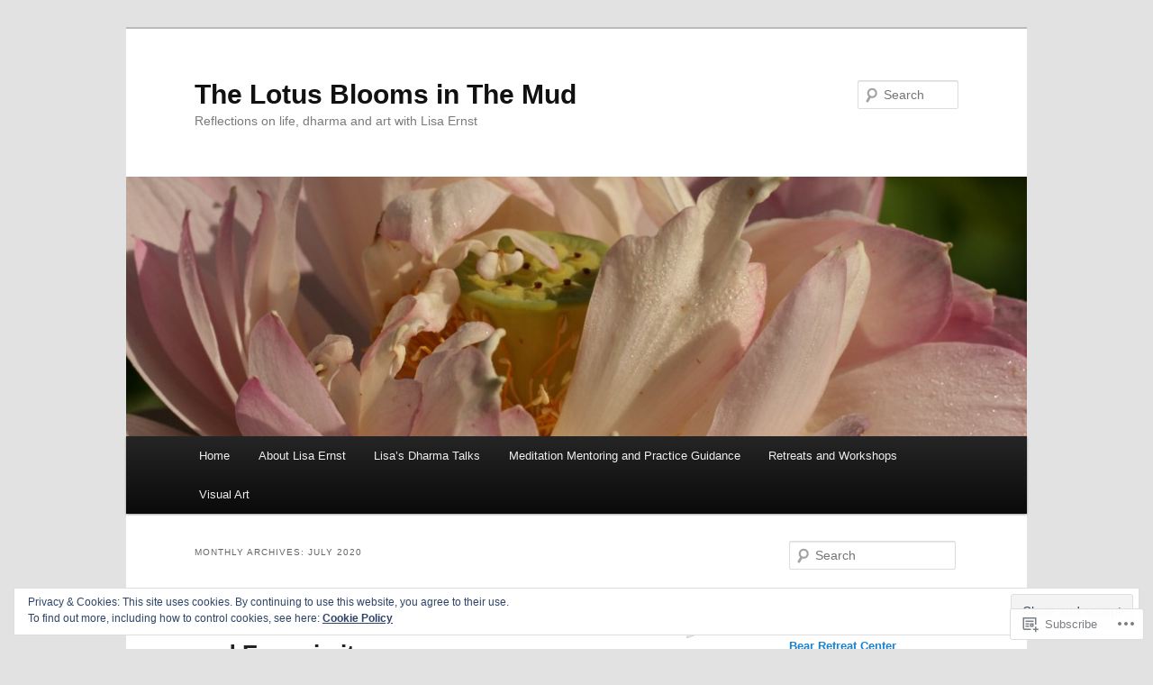

--- FILE ---
content_type: text/html; charset=UTF-8
request_url: https://thelotusbloomsinthemud.com/2020/07/
body_size: 25904
content:
<!DOCTYPE html>
<!--[if IE 6]>
<html id="ie6" lang="en">
<![endif]-->
<!--[if IE 7]>
<html id="ie7" lang="en">
<![endif]-->
<!--[if IE 8]>
<html id="ie8" lang="en">
<![endif]-->
<!--[if !(IE 6) & !(IE 7) & !(IE 8)]><!-->
<html lang="en">
<!--<![endif]-->
<head>
<meta charset="UTF-8" />
<meta name="viewport" content="width=device-width" />
<title>
July | 2020 | The Lotus Blooms in The Mud	</title>
<link rel="profile" href="https://gmpg.org/xfn/11" />
<link rel="stylesheet" type="text/css" media="all" href="https://s0.wp.com/wp-content/themes/pub/twentyeleven/style.css?m=1741693348i&amp;ver=20190507" />
<link rel="pingback" href="https://thelotusbloomsinthemud.com/xmlrpc.php">
<!--[if lt IE 9]>
<script src="https://s0.wp.com/wp-content/themes/pub/twentyeleven/js/html5.js?m=1394055389i&amp;ver=3.7.0" type="text/javascript"></script>
<![endif]-->
<meta name='robots' content='max-image-preview:large' />

<!-- Async WordPress.com Remote Login -->
<script id="wpcom_remote_login_js">
var wpcom_remote_login_extra_auth = '';
function wpcom_remote_login_remove_dom_node_id( element_id ) {
	var dom_node = document.getElementById( element_id );
	if ( dom_node ) { dom_node.parentNode.removeChild( dom_node ); }
}
function wpcom_remote_login_remove_dom_node_classes( class_name ) {
	var dom_nodes = document.querySelectorAll( '.' + class_name );
	for ( var i = 0; i < dom_nodes.length; i++ ) {
		dom_nodes[ i ].parentNode.removeChild( dom_nodes[ i ] );
	}
}
function wpcom_remote_login_final_cleanup() {
	wpcom_remote_login_remove_dom_node_classes( "wpcom_remote_login_msg" );
	wpcom_remote_login_remove_dom_node_id( "wpcom_remote_login_key" );
	wpcom_remote_login_remove_dom_node_id( "wpcom_remote_login_validate" );
	wpcom_remote_login_remove_dom_node_id( "wpcom_remote_login_js" );
	wpcom_remote_login_remove_dom_node_id( "wpcom_request_access_iframe" );
	wpcom_remote_login_remove_dom_node_id( "wpcom_request_access_styles" );
}

// Watch for messages back from the remote login
window.addEventListener( "message", function( e ) {
	if ( e.origin === "https://r-login.wordpress.com" ) {
		var data = {};
		try {
			data = JSON.parse( e.data );
		} catch( e ) {
			wpcom_remote_login_final_cleanup();
			return;
		}

		if ( data.msg === 'LOGIN' ) {
			// Clean up the login check iframe
			wpcom_remote_login_remove_dom_node_id( "wpcom_remote_login_key" );

			var id_regex = new RegExp( /^[0-9]+$/ );
			var token_regex = new RegExp( /^.*|.*|.*$/ );
			if (
				token_regex.test( data.token )
				&& id_regex.test( data.wpcomid )
			) {
				// We have everything we need to ask for a login
				var script = document.createElement( "script" );
				script.setAttribute( "id", "wpcom_remote_login_validate" );
				script.src = '/remote-login.php?wpcom_remote_login=validate'
					+ '&wpcomid=' + data.wpcomid
					+ '&token=' + encodeURIComponent( data.token )
					+ '&host=' + window.location.protocol
					+ '//' + window.location.hostname
					+ '&postid=3101'
					+ '&is_singular=';
				document.body.appendChild( script );
			}

			return;
		}

		// Safari ITP, not logged in, so redirect
		if ( data.msg === 'LOGIN-REDIRECT' ) {
			window.location = 'https://wordpress.com/log-in?redirect_to=' + window.location.href;
			return;
		}

		// Safari ITP, storage access failed, remove the request
		if ( data.msg === 'LOGIN-REMOVE' ) {
			var css_zap = 'html { -webkit-transition: margin-top 1s; transition: margin-top 1s; } /* 9001 */ html { margin-top: 0 !important; } * html body { margin-top: 0 !important; } @media screen and ( max-width: 782px ) { html { margin-top: 0 !important; } * html body { margin-top: 0 !important; } }';
			var style_zap = document.createElement( 'style' );
			style_zap.type = 'text/css';
			style_zap.appendChild( document.createTextNode( css_zap ) );
			document.body.appendChild( style_zap );

			var e = document.getElementById( 'wpcom_request_access_iframe' );
			e.parentNode.removeChild( e );

			document.cookie = 'wordpress_com_login_access=denied; path=/; max-age=31536000';

			return;
		}

		// Safari ITP
		if ( data.msg === 'REQUEST_ACCESS' ) {
			console.log( 'request access: safari' );

			// Check ITP iframe enable/disable knob
			if ( wpcom_remote_login_extra_auth !== 'safari_itp_iframe' ) {
				return;
			}

			// If we are in a "private window" there is no ITP.
			var private_window = false;
			try {
				var opendb = window.openDatabase( null, null, null, null );
			} catch( e ) {
				private_window = true;
			}

			if ( private_window ) {
				console.log( 'private window' );
				return;
			}

			var iframe = document.createElement( 'iframe' );
			iframe.id = 'wpcom_request_access_iframe';
			iframe.setAttribute( 'scrolling', 'no' );
			iframe.setAttribute( 'sandbox', 'allow-storage-access-by-user-activation allow-scripts allow-same-origin allow-top-navigation-by-user-activation' );
			iframe.src = 'https://r-login.wordpress.com/remote-login.php?wpcom_remote_login=request_access&origin=' + encodeURIComponent( data.origin ) + '&wpcomid=' + encodeURIComponent( data.wpcomid );

			var css = 'html { -webkit-transition: margin-top 1s; transition: margin-top 1s; } /* 9001 */ html { margin-top: 46px !important; } * html body { margin-top: 46px !important; } @media screen and ( max-width: 660px ) { html { margin-top: 71px !important; } * html body { margin-top: 71px !important; } #wpcom_request_access_iframe { display: block; height: 71px !important; } } #wpcom_request_access_iframe { border: 0px; height: 46px; position: fixed; top: 0; left: 0; width: 100%; min-width: 100%; z-index: 99999; background: #23282d; } ';

			var style = document.createElement( 'style' );
			style.type = 'text/css';
			style.id = 'wpcom_request_access_styles';
			style.appendChild( document.createTextNode( css ) );
			document.body.appendChild( style );

			document.body.appendChild( iframe );
		}

		if ( data.msg === 'DONE' ) {
			wpcom_remote_login_final_cleanup();
		}
	}
}, false );

// Inject the remote login iframe after the page has had a chance to load
// more critical resources
window.addEventListener( "DOMContentLoaded", function( e ) {
	var iframe = document.createElement( "iframe" );
	iframe.style.display = "none";
	iframe.setAttribute( "scrolling", "no" );
	iframe.setAttribute( "id", "wpcom_remote_login_key" );
	iframe.src = "https://r-login.wordpress.com/remote-login.php"
		+ "?wpcom_remote_login=key"
		+ "&origin=aHR0cHM6Ly90aGVsb3R1c2Jsb29tc2ludGhlbXVkLmNvbQ%3D%3D"
		+ "&wpcomid=30026163"
		+ "&time=" + Math.floor( Date.now() / 1000 );
	document.body.appendChild( iframe );
}, false );
</script>
<link rel='dns-prefetch' href='//s0.wp.com' />
<link rel="alternate" type="application/rss+xml" title="The Lotus Blooms in The Mud &raquo; Feed" href="https://thelotusbloomsinthemud.com/feed/" />
<link rel="alternate" type="application/rss+xml" title="The Lotus Blooms in The Mud &raquo; Comments Feed" href="https://thelotusbloomsinthemud.com/comments/feed/" />
	<script type="text/javascript">
		/* <![CDATA[ */
		function addLoadEvent(func) {
			var oldonload = window.onload;
			if (typeof window.onload != 'function') {
				window.onload = func;
			} else {
				window.onload = function () {
					oldonload();
					func();
				}
			}
		}
		/* ]]> */
	</script>
	<link crossorigin='anonymous' rel='stylesheet' id='all-css-0-1' href='/_static/??/wp-content/mu-plugins/widgets/eu-cookie-law/templates/style.css,/wp-content/mu-plugins/likes/jetpack-likes.css?m=1743883414j&cssminify=yes' type='text/css' media='all' />
<style id='wp-emoji-styles-inline-css'>

	img.wp-smiley, img.emoji {
		display: inline !important;
		border: none !important;
		box-shadow: none !important;
		height: 1em !important;
		width: 1em !important;
		margin: 0 0.07em !important;
		vertical-align: -0.1em !important;
		background: none !important;
		padding: 0 !important;
	}
/*# sourceURL=wp-emoji-styles-inline-css */
</style>
<link crossorigin='anonymous' rel='stylesheet' id='all-css-2-1' href='/wp-content/plugins/gutenberg-core/v22.2.0/build/styles/block-library/style.css?m=1764855221i&cssminify=yes' type='text/css' media='all' />
<style id='wp-block-library-inline-css'>
.has-text-align-justify {
	text-align:justify;
}
.has-text-align-justify{text-align:justify;}

/*# sourceURL=wp-block-library-inline-css */
</style><style id='global-styles-inline-css'>
:root{--wp--preset--aspect-ratio--square: 1;--wp--preset--aspect-ratio--4-3: 4/3;--wp--preset--aspect-ratio--3-4: 3/4;--wp--preset--aspect-ratio--3-2: 3/2;--wp--preset--aspect-ratio--2-3: 2/3;--wp--preset--aspect-ratio--16-9: 16/9;--wp--preset--aspect-ratio--9-16: 9/16;--wp--preset--color--black: #000;--wp--preset--color--cyan-bluish-gray: #abb8c3;--wp--preset--color--white: #fff;--wp--preset--color--pale-pink: #f78da7;--wp--preset--color--vivid-red: #cf2e2e;--wp--preset--color--luminous-vivid-orange: #ff6900;--wp--preset--color--luminous-vivid-amber: #fcb900;--wp--preset--color--light-green-cyan: #7bdcb5;--wp--preset--color--vivid-green-cyan: #00d084;--wp--preset--color--pale-cyan-blue: #8ed1fc;--wp--preset--color--vivid-cyan-blue: #0693e3;--wp--preset--color--vivid-purple: #9b51e0;--wp--preset--color--blue: #1982d1;--wp--preset--color--dark-gray: #373737;--wp--preset--color--medium-gray: #666;--wp--preset--color--light-gray: #e2e2e2;--wp--preset--gradient--vivid-cyan-blue-to-vivid-purple: linear-gradient(135deg,rgb(6,147,227) 0%,rgb(155,81,224) 100%);--wp--preset--gradient--light-green-cyan-to-vivid-green-cyan: linear-gradient(135deg,rgb(122,220,180) 0%,rgb(0,208,130) 100%);--wp--preset--gradient--luminous-vivid-amber-to-luminous-vivid-orange: linear-gradient(135deg,rgb(252,185,0) 0%,rgb(255,105,0) 100%);--wp--preset--gradient--luminous-vivid-orange-to-vivid-red: linear-gradient(135deg,rgb(255,105,0) 0%,rgb(207,46,46) 100%);--wp--preset--gradient--very-light-gray-to-cyan-bluish-gray: linear-gradient(135deg,rgb(238,238,238) 0%,rgb(169,184,195) 100%);--wp--preset--gradient--cool-to-warm-spectrum: linear-gradient(135deg,rgb(74,234,220) 0%,rgb(151,120,209) 20%,rgb(207,42,186) 40%,rgb(238,44,130) 60%,rgb(251,105,98) 80%,rgb(254,248,76) 100%);--wp--preset--gradient--blush-light-purple: linear-gradient(135deg,rgb(255,206,236) 0%,rgb(152,150,240) 100%);--wp--preset--gradient--blush-bordeaux: linear-gradient(135deg,rgb(254,205,165) 0%,rgb(254,45,45) 50%,rgb(107,0,62) 100%);--wp--preset--gradient--luminous-dusk: linear-gradient(135deg,rgb(255,203,112) 0%,rgb(199,81,192) 50%,rgb(65,88,208) 100%);--wp--preset--gradient--pale-ocean: linear-gradient(135deg,rgb(255,245,203) 0%,rgb(182,227,212) 50%,rgb(51,167,181) 100%);--wp--preset--gradient--electric-grass: linear-gradient(135deg,rgb(202,248,128) 0%,rgb(113,206,126) 100%);--wp--preset--gradient--midnight: linear-gradient(135deg,rgb(2,3,129) 0%,rgb(40,116,252) 100%);--wp--preset--font-size--small: 13px;--wp--preset--font-size--medium: 20px;--wp--preset--font-size--large: 36px;--wp--preset--font-size--x-large: 42px;--wp--preset--font-family--albert-sans: 'Albert Sans', sans-serif;--wp--preset--font-family--alegreya: Alegreya, serif;--wp--preset--font-family--arvo: Arvo, serif;--wp--preset--font-family--bodoni-moda: 'Bodoni Moda', serif;--wp--preset--font-family--bricolage-grotesque: 'Bricolage Grotesque', sans-serif;--wp--preset--font-family--cabin: Cabin, sans-serif;--wp--preset--font-family--chivo: Chivo, sans-serif;--wp--preset--font-family--commissioner: Commissioner, sans-serif;--wp--preset--font-family--cormorant: Cormorant, serif;--wp--preset--font-family--courier-prime: 'Courier Prime', monospace;--wp--preset--font-family--crimson-pro: 'Crimson Pro', serif;--wp--preset--font-family--dm-mono: 'DM Mono', monospace;--wp--preset--font-family--dm-sans: 'DM Sans', sans-serif;--wp--preset--font-family--dm-serif-display: 'DM Serif Display', serif;--wp--preset--font-family--domine: Domine, serif;--wp--preset--font-family--eb-garamond: 'EB Garamond', serif;--wp--preset--font-family--epilogue: Epilogue, sans-serif;--wp--preset--font-family--fahkwang: Fahkwang, sans-serif;--wp--preset--font-family--figtree: Figtree, sans-serif;--wp--preset--font-family--fira-sans: 'Fira Sans', sans-serif;--wp--preset--font-family--fjalla-one: 'Fjalla One', sans-serif;--wp--preset--font-family--fraunces: Fraunces, serif;--wp--preset--font-family--gabarito: Gabarito, system-ui;--wp--preset--font-family--ibm-plex-mono: 'IBM Plex Mono', monospace;--wp--preset--font-family--ibm-plex-sans: 'IBM Plex Sans', sans-serif;--wp--preset--font-family--ibarra-real-nova: 'Ibarra Real Nova', serif;--wp--preset--font-family--instrument-serif: 'Instrument Serif', serif;--wp--preset--font-family--inter: Inter, sans-serif;--wp--preset--font-family--josefin-sans: 'Josefin Sans', sans-serif;--wp--preset--font-family--jost: Jost, sans-serif;--wp--preset--font-family--libre-baskerville: 'Libre Baskerville', serif;--wp--preset--font-family--libre-franklin: 'Libre Franklin', sans-serif;--wp--preset--font-family--literata: Literata, serif;--wp--preset--font-family--lora: Lora, serif;--wp--preset--font-family--merriweather: Merriweather, serif;--wp--preset--font-family--montserrat: Montserrat, sans-serif;--wp--preset--font-family--newsreader: Newsreader, serif;--wp--preset--font-family--noto-sans-mono: 'Noto Sans Mono', sans-serif;--wp--preset--font-family--nunito: Nunito, sans-serif;--wp--preset--font-family--open-sans: 'Open Sans', sans-serif;--wp--preset--font-family--overpass: Overpass, sans-serif;--wp--preset--font-family--pt-serif: 'PT Serif', serif;--wp--preset--font-family--petrona: Petrona, serif;--wp--preset--font-family--piazzolla: Piazzolla, serif;--wp--preset--font-family--playfair-display: 'Playfair Display', serif;--wp--preset--font-family--plus-jakarta-sans: 'Plus Jakarta Sans', sans-serif;--wp--preset--font-family--poppins: Poppins, sans-serif;--wp--preset--font-family--raleway: Raleway, sans-serif;--wp--preset--font-family--roboto: Roboto, sans-serif;--wp--preset--font-family--roboto-slab: 'Roboto Slab', serif;--wp--preset--font-family--rubik: Rubik, sans-serif;--wp--preset--font-family--rufina: Rufina, serif;--wp--preset--font-family--sora: Sora, sans-serif;--wp--preset--font-family--source-sans-3: 'Source Sans 3', sans-serif;--wp--preset--font-family--source-serif-4: 'Source Serif 4', serif;--wp--preset--font-family--space-mono: 'Space Mono', monospace;--wp--preset--font-family--syne: Syne, sans-serif;--wp--preset--font-family--texturina: Texturina, serif;--wp--preset--font-family--urbanist: Urbanist, sans-serif;--wp--preset--font-family--work-sans: 'Work Sans', sans-serif;--wp--preset--spacing--20: 0.44rem;--wp--preset--spacing--30: 0.67rem;--wp--preset--spacing--40: 1rem;--wp--preset--spacing--50: 1.5rem;--wp--preset--spacing--60: 2.25rem;--wp--preset--spacing--70: 3.38rem;--wp--preset--spacing--80: 5.06rem;--wp--preset--shadow--natural: 6px 6px 9px rgba(0, 0, 0, 0.2);--wp--preset--shadow--deep: 12px 12px 50px rgba(0, 0, 0, 0.4);--wp--preset--shadow--sharp: 6px 6px 0px rgba(0, 0, 0, 0.2);--wp--preset--shadow--outlined: 6px 6px 0px -3px rgb(255, 255, 255), 6px 6px rgb(0, 0, 0);--wp--preset--shadow--crisp: 6px 6px 0px rgb(0, 0, 0);}:where(.is-layout-flex){gap: 0.5em;}:where(.is-layout-grid){gap: 0.5em;}body .is-layout-flex{display: flex;}.is-layout-flex{flex-wrap: wrap;align-items: center;}.is-layout-flex > :is(*, div){margin: 0;}body .is-layout-grid{display: grid;}.is-layout-grid > :is(*, div){margin: 0;}:where(.wp-block-columns.is-layout-flex){gap: 2em;}:where(.wp-block-columns.is-layout-grid){gap: 2em;}:where(.wp-block-post-template.is-layout-flex){gap: 1.25em;}:where(.wp-block-post-template.is-layout-grid){gap: 1.25em;}.has-black-color{color: var(--wp--preset--color--black) !important;}.has-cyan-bluish-gray-color{color: var(--wp--preset--color--cyan-bluish-gray) !important;}.has-white-color{color: var(--wp--preset--color--white) !important;}.has-pale-pink-color{color: var(--wp--preset--color--pale-pink) !important;}.has-vivid-red-color{color: var(--wp--preset--color--vivid-red) !important;}.has-luminous-vivid-orange-color{color: var(--wp--preset--color--luminous-vivid-orange) !important;}.has-luminous-vivid-amber-color{color: var(--wp--preset--color--luminous-vivid-amber) !important;}.has-light-green-cyan-color{color: var(--wp--preset--color--light-green-cyan) !important;}.has-vivid-green-cyan-color{color: var(--wp--preset--color--vivid-green-cyan) !important;}.has-pale-cyan-blue-color{color: var(--wp--preset--color--pale-cyan-blue) !important;}.has-vivid-cyan-blue-color{color: var(--wp--preset--color--vivid-cyan-blue) !important;}.has-vivid-purple-color{color: var(--wp--preset--color--vivid-purple) !important;}.has-black-background-color{background-color: var(--wp--preset--color--black) !important;}.has-cyan-bluish-gray-background-color{background-color: var(--wp--preset--color--cyan-bluish-gray) !important;}.has-white-background-color{background-color: var(--wp--preset--color--white) !important;}.has-pale-pink-background-color{background-color: var(--wp--preset--color--pale-pink) !important;}.has-vivid-red-background-color{background-color: var(--wp--preset--color--vivid-red) !important;}.has-luminous-vivid-orange-background-color{background-color: var(--wp--preset--color--luminous-vivid-orange) !important;}.has-luminous-vivid-amber-background-color{background-color: var(--wp--preset--color--luminous-vivid-amber) !important;}.has-light-green-cyan-background-color{background-color: var(--wp--preset--color--light-green-cyan) !important;}.has-vivid-green-cyan-background-color{background-color: var(--wp--preset--color--vivid-green-cyan) !important;}.has-pale-cyan-blue-background-color{background-color: var(--wp--preset--color--pale-cyan-blue) !important;}.has-vivid-cyan-blue-background-color{background-color: var(--wp--preset--color--vivid-cyan-blue) !important;}.has-vivid-purple-background-color{background-color: var(--wp--preset--color--vivid-purple) !important;}.has-black-border-color{border-color: var(--wp--preset--color--black) !important;}.has-cyan-bluish-gray-border-color{border-color: var(--wp--preset--color--cyan-bluish-gray) !important;}.has-white-border-color{border-color: var(--wp--preset--color--white) !important;}.has-pale-pink-border-color{border-color: var(--wp--preset--color--pale-pink) !important;}.has-vivid-red-border-color{border-color: var(--wp--preset--color--vivid-red) !important;}.has-luminous-vivid-orange-border-color{border-color: var(--wp--preset--color--luminous-vivid-orange) !important;}.has-luminous-vivid-amber-border-color{border-color: var(--wp--preset--color--luminous-vivid-amber) !important;}.has-light-green-cyan-border-color{border-color: var(--wp--preset--color--light-green-cyan) !important;}.has-vivid-green-cyan-border-color{border-color: var(--wp--preset--color--vivid-green-cyan) !important;}.has-pale-cyan-blue-border-color{border-color: var(--wp--preset--color--pale-cyan-blue) !important;}.has-vivid-cyan-blue-border-color{border-color: var(--wp--preset--color--vivid-cyan-blue) !important;}.has-vivid-purple-border-color{border-color: var(--wp--preset--color--vivid-purple) !important;}.has-vivid-cyan-blue-to-vivid-purple-gradient-background{background: var(--wp--preset--gradient--vivid-cyan-blue-to-vivid-purple) !important;}.has-light-green-cyan-to-vivid-green-cyan-gradient-background{background: var(--wp--preset--gradient--light-green-cyan-to-vivid-green-cyan) !important;}.has-luminous-vivid-amber-to-luminous-vivid-orange-gradient-background{background: var(--wp--preset--gradient--luminous-vivid-amber-to-luminous-vivid-orange) !important;}.has-luminous-vivid-orange-to-vivid-red-gradient-background{background: var(--wp--preset--gradient--luminous-vivid-orange-to-vivid-red) !important;}.has-very-light-gray-to-cyan-bluish-gray-gradient-background{background: var(--wp--preset--gradient--very-light-gray-to-cyan-bluish-gray) !important;}.has-cool-to-warm-spectrum-gradient-background{background: var(--wp--preset--gradient--cool-to-warm-spectrum) !important;}.has-blush-light-purple-gradient-background{background: var(--wp--preset--gradient--blush-light-purple) !important;}.has-blush-bordeaux-gradient-background{background: var(--wp--preset--gradient--blush-bordeaux) !important;}.has-luminous-dusk-gradient-background{background: var(--wp--preset--gradient--luminous-dusk) !important;}.has-pale-ocean-gradient-background{background: var(--wp--preset--gradient--pale-ocean) !important;}.has-electric-grass-gradient-background{background: var(--wp--preset--gradient--electric-grass) !important;}.has-midnight-gradient-background{background: var(--wp--preset--gradient--midnight) !important;}.has-small-font-size{font-size: var(--wp--preset--font-size--small) !important;}.has-medium-font-size{font-size: var(--wp--preset--font-size--medium) !important;}.has-large-font-size{font-size: var(--wp--preset--font-size--large) !important;}.has-x-large-font-size{font-size: var(--wp--preset--font-size--x-large) !important;}.has-albert-sans-font-family{font-family: var(--wp--preset--font-family--albert-sans) !important;}.has-alegreya-font-family{font-family: var(--wp--preset--font-family--alegreya) !important;}.has-arvo-font-family{font-family: var(--wp--preset--font-family--arvo) !important;}.has-bodoni-moda-font-family{font-family: var(--wp--preset--font-family--bodoni-moda) !important;}.has-bricolage-grotesque-font-family{font-family: var(--wp--preset--font-family--bricolage-grotesque) !important;}.has-cabin-font-family{font-family: var(--wp--preset--font-family--cabin) !important;}.has-chivo-font-family{font-family: var(--wp--preset--font-family--chivo) !important;}.has-commissioner-font-family{font-family: var(--wp--preset--font-family--commissioner) !important;}.has-cormorant-font-family{font-family: var(--wp--preset--font-family--cormorant) !important;}.has-courier-prime-font-family{font-family: var(--wp--preset--font-family--courier-prime) !important;}.has-crimson-pro-font-family{font-family: var(--wp--preset--font-family--crimson-pro) !important;}.has-dm-mono-font-family{font-family: var(--wp--preset--font-family--dm-mono) !important;}.has-dm-sans-font-family{font-family: var(--wp--preset--font-family--dm-sans) !important;}.has-dm-serif-display-font-family{font-family: var(--wp--preset--font-family--dm-serif-display) !important;}.has-domine-font-family{font-family: var(--wp--preset--font-family--domine) !important;}.has-eb-garamond-font-family{font-family: var(--wp--preset--font-family--eb-garamond) !important;}.has-epilogue-font-family{font-family: var(--wp--preset--font-family--epilogue) !important;}.has-fahkwang-font-family{font-family: var(--wp--preset--font-family--fahkwang) !important;}.has-figtree-font-family{font-family: var(--wp--preset--font-family--figtree) !important;}.has-fira-sans-font-family{font-family: var(--wp--preset--font-family--fira-sans) !important;}.has-fjalla-one-font-family{font-family: var(--wp--preset--font-family--fjalla-one) !important;}.has-fraunces-font-family{font-family: var(--wp--preset--font-family--fraunces) !important;}.has-gabarito-font-family{font-family: var(--wp--preset--font-family--gabarito) !important;}.has-ibm-plex-mono-font-family{font-family: var(--wp--preset--font-family--ibm-plex-mono) !important;}.has-ibm-plex-sans-font-family{font-family: var(--wp--preset--font-family--ibm-plex-sans) !important;}.has-ibarra-real-nova-font-family{font-family: var(--wp--preset--font-family--ibarra-real-nova) !important;}.has-instrument-serif-font-family{font-family: var(--wp--preset--font-family--instrument-serif) !important;}.has-inter-font-family{font-family: var(--wp--preset--font-family--inter) !important;}.has-josefin-sans-font-family{font-family: var(--wp--preset--font-family--josefin-sans) !important;}.has-jost-font-family{font-family: var(--wp--preset--font-family--jost) !important;}.has-libre-baskerville-font-family{font-family: var(--wp--preset--font-family--libre-baskerville) !important;}.has-libre-franklin-font-family{font-family: var(--wp--preset--font-family--libre-franklin) !important;}.has-literata-font-family{font-family: var(--wp--preset--font-family--literata) !important;}.has-lora-font-family{font-family: var(--wp--preset--font-family--lora) !important;}.has-merriweather-font-family{font-family: var(--wp--preset--font-family--merriweather) !important;}.has-montserrat-font-family{font-family: var(--wp--preset--font-family--montserrat) !important;}.has-newsreader-font-family{font-family: var(--wp--preset--font-family--newsreader) !important;}.has-noto-sans-mono-font-family{font-family: var(--wp--preset--font-family--noto-sans-mono) !important;}.has-nunito-font-family{font-family: var(--wp--preset--font-family--nunito) !important;}.has-open-sans-font-family{font-family: var(--wp--preset--font-family--open-sans) !important;}.has-overpass-font-family{font-family: var(--wp--preset--font-family--overpass) !important;}.has-pt-serif-font-family{font-family: var(--wp--preset--font-family--pt-serif) !important;}.has-petrona-font-family{font-family: var(--wp--preset--font-family--petrona) !important;}.has-piazzolla-font-family{font-family: var(--wp--preset--font-family--piazzolla) !important;}.has-playfair-display-font-family{font-family: var(--wp--preset--font-family--playfair-display) !important;}.has-plus-jakarta-sans-font-family{font-family: var(--wp--preset--font-family--plus-jakarta-sans) !important;}.has-poppins-font-family{font-family: var(--wp--preset--font-family--poppins) !important;}.has-raleway-font-family{font-family: var(--wp--preset--font-family--raleway) !important;}.has-roboto-font-family{font-family: var(--wp--preset--font-family--roboto) !important;}.has-roboto-slab-font-family{font-family: var(--wp--preset--font-family--roboto-slab) !important;}.has-rubik-font-family{font-family: var(--wp--preset--font-family--rubik) !important;}.has-rufina-font-family{font-family: var(--wp--preset--font-family--rufina) !important;}.has-sora-font-family{font-family: var(--wp--preset--font-family--sora) !important;}.has-source-sans-3-font-family{font-family: var(--wp--preset--font-family--source-sans-3) !important;}.has-source-serif-4-font-family{font-family: var(--wp--preset--font-family--source-serif-4) !important;}.has-space-mono-font-family{font-family: var(--wp--preset--font-family--space-mono) !important;}.has-syne-font-family{font-family: var(--wp--preset--font-family--syne) !important;}.has-texturina-font-family{font-family: var(--wp--preset--font-family--texturina) !important;}.has-urbanist-font-family{font-family: var(--wp--preset--font-family--urbanist) !important;}.has-work-sans-font-family{font-family: var(--wp--preset--font-family--work-sans) !important;}
/*# sourceURL=global-styles-inline-css */
</style>

<style id='classic-theme-styles-inline-css'>
/*! This file is auto-generated */
.wp-block-button__link{color:#fff;background-color:#32373c;border-radius:9999px;box-shadow:none;text-decoration:none;padding:calc(.667em + 2px) calc(1.333em + 2px);font-size:1.125em}.wp-block-file__button{background:#32373c;color:#fff;text-decoration:none}
/*# sourceURL=/wp-includes/css/classic-themes.min.css */
</style>
<link crossorigin='anonymous' rel='stylesheet' id='all-css-4-1' href='/_static/??-eJyNkNEOgjAMRX/IrhkaxQfjt7hRcbKNZd0g/L0TEjQxIb704eaee9viGED3PpFPGGxujWfUvbK97hgrIWshgY0LliDSIA7YGE6rAzhNloRm3uFXkMvwyYpUdBdu6e1w1JgbWXLFtoWNoTCgVIjEDGU6kx2kRwH5h1tkDFlhGoswlYKBPC47/m2fb4G5eXM107SUGO/W6C7i+oGru8hjLet9VZ1PzxeOVYA3&cssminify=yes' type='text/css' media='all' />
<style id='jetpack_facebook_likebox-inline-css'>
.widget_facebook_likebox {
	overflow: hidden;
}

/*# sourceURL=/wp-content/mu-plugins/jetpack-plugin/sun/modules/widgets/facebook-likebox/style.css */
</style>
<link crossorigin='anonymous' rel='stylesheet' id='all-css-6-1' href='/_static/??-eJzTLy/QTc7PK0nNK9HPLdUtyClNz8wr1i9KTcrJTwcy0/WTi5G5ekCujj52Temp+bo5+cmJJZn5eSgc3bScxMwikFb7XFtDE1NLExMLc0OTLACohS2q&cssminify=yes' type='text/css' media='all' />
<style id='jetpack-global-styles-frontend-style-inline-css'>
:root { --font-headings: unset; --font-base: unset; --font-headings-default: -apple-system,BlinkMacSystemFont,"Segoe UI",Roboto,Oxygen-Sans,Ubuntu,Cantarell,"Helvetica Neue",sans-serif; --font-base-default: -apple-system,BlinkMacSystemFont,"Segoe UI",Roboto,Oxygen-Sans,Ubuntu,Cantarell,"Helvetica Neue",sans-serif;}
/*# sourceURL=jetpack-global-styles-frontend-style-inline-css */
</style>
<link crossorigin='anonymous' rel='stylesheet' id='all-css-8-1' href='/_static/??-eJyNjcsKAjEMRX/IGtQZBxfip0hMS9sxTYppGfx7H7gRN+7ugcs5sFRHKi1Ig9Jd5R6zGMyhVaTrh8G6QFHfORhYwlvw6P39PbPENZmt4G/ROQuBKWVkxxrVvuBH1lIoz2waILJekF+HUzlupnG3nQ77YZwfuRJIaQ==&cssminify=yes' type='text/css' media='all' />
<script type="text/javascript" id="wpcom-actionbar-placeholder-js-extra">
/* <![CDATA[ */
var actionbardata = {"siteID":"30026163","postID":"0","siteURL":"https://thelotusbloomsinthemud.com","xhrURL":"https://thelotusbloomsinthemud.com/wp-admin/admin-ajax.php","nonce":"a1fa0fa1af","isLoggedIn":"","statusMessage":"","subsEmailDefault":"instantly","proxyScriptUrl":"https://s0.wp.com/wp-content/js/wpcom-proxy-request.js?m=1513050504i&amp;ver=20211021","i18n":{"followedText":"New posts from this site will now appear in your \u003Ca href=\"https://wordpress.com/reader\"\u003EReader\u003C/a\u003E","foldBar":"Collapse this bar","unfoldBar":"Expand this bar","shortLinkCopied":"Shortlink copied to clipboard."}};
//# sourceURL=wpcom-actionbar-placeholder-js-extra
/* ]]> */
</script>
<script type="text/javascript" id="jetpack-mu-wpcom-settings-js-before">
/* <![CDATA[ */
var JETPACK_MU_WPCOM_SETTINGS = {"assetsUrl":"https://s0.wp.com/wp-content/mu-plugins/jetpack-mu-wpcom-plugin/sun/jetpack_vendor/automattic/jetpack-mu-wpcom/src/build/"};
//# sourceURL=jetpack-mu-wpcom-settings-js-before
/* ]]> */
</script>
<script crossorigin='anonymous' type='text/javascript'  src='/_static/??/wp-content/js/rlt-proxy.js,/wp-content/blog-plugins/wordads-classes/js/cmp/v2/cmp-non-gdpr.js?m=1720530689j'></script>
<script type="text/javascript" id="rlt-proxy-js-after">
/* <![CDATA[ */
	rltInitialize( {"token":null,"iframeOrigins":["https:\/\/widgets.wp.com"]} );
//# sourceURL=rlt-proxy-js-after
/* ]]> */
</script>
<link rel="EditURI" type="application/rsd+xml" title="RSD" href="https://thelotusbloomsinthemud.wordpress.com/xmlrpc.php?rsd" />
<meta name="generator" content="WordPress.com" />

<!-- Jetpack Open Graph Tags -->
<meta property="og:type" content="website" />
<meta property="og:title" content="July 2020 &#8211; The Lotus Blooms in The Mud" />
<meta property="og:site_name" content="The Lotus Blooms in The Mud" />
<meta property="og:image" content="https://secure.gravatar.com/blavatar/955f135937aef56350ce13400e2c6a39611fa02e5e84e9474dc3303f62deb52c?s=200&#038;ts=1768121384" />
<meta property="og:image:width" content="200" />
<meta property="og:image:height" content="200" />
<meta property="og:image:alt" content="" />
<meta property="og:locale" content="en_US" />
<meta name="twitter:creator" content="@onedharmanash" />
<meta name="twitter:site" content="@onedharmanash" />

<!-- End Jetpack Open Graph Tags -->
<link rel="shortcut icon" type="image/x-icon" href="https://secure.gravatar.com/blavatar/955f135937aef56350ce13400e2c6a39611fa02e5e84e9474dc3303f62deb52c?s=32" sizes="16x16" />
<link rel="icon" type="image/x-icon" href="https://secure.gravatar.com/blavatar/955f135937aef56350ce13400e2c6a39611fa02e5e84e9474dc3303f62deb52c?s=32" sizes="16x16" />
<link rel="apple-touch-icon" href="https://secure.gravatar.com/blavatar/955f135937aef56350ce13400e2c6a39611fa02e5e84e9474dc3303f62deb52c?s=114" />
<link rel='openid.server' href='https://thelotusbloomsinthemud.com/?openidserver=1' />
<link rel='openid.delegate' href='https://thelotusbloomsinthemud.com/' />
<link rel="search" type="application/opensearchdescription+xml" href="https://thelotusbloomsinthemud.com/osd.xml" title="The Lotus Blooms in The Mud" />
<link rel="search" type="application/opensearchdescription+xml" href="https://s1.wp.com/opensearch.xml" title="WordPress.com" />
<meta name="description" content="2 posts published by lisamernst during July 2020" />
		<script type="text/javascript">

			window.doNotSellCallback = function() {

				var linkElements = [
					'a[href="https://wordpress.com/?ref=footer_blog"]',
					'a[href="https://wordpress.com/?ref=footer_website"]',
					'a[href="https://wordpress.com/?ref=vertical_footer"]',
					'a[href^="https://wordpress.com/?ref=footer_segment_"]',
				].join(',');

				var dnsLink = document.createElement( 'a' );
				dnsLink.href = 'https://wordpress.com/advertising-program-optout/';
				dnsLink.classList.add( 'do-not-sell-link' );
				dnsLink.rel = 'nofollow';
				dnsLink.style.marginLeft = '0.5em';
				dnsLink.textContent = 'Do Not Sell or Share My Personal Information';

				var creditLinks = document.querySelectorAll( linkElements );

				if ( 0 === creditLinks.length ) {
					return false;
				}

				Array.prototype.forEach.call( creditLinks, function( el ) {
					el.insertAdjacentElement( 'afterend', dnsLink );
				});

				return true;
			};

		</script>
		<script type="text/javascript">
	window.google_analytics_uacct = "UA-52447-2";
</script>

<script type="text/javascript">
	var _gaq = _gaq || [];
	_gaq.push(['_setAccount', 'UA-52447-2']);
	_gaq.push(['_gat._anonymizeIp']);
	_gaq.push(['_setDomainName', 'none']);
	_gaq.push(['_setAllowLinker', true]);
	_gaq.push(['_initData']);
	_gaq.push(['_trackPageview']);

	(function() {
		var ga = document.createElement('script'); ga.type = 'text/javascript'; ga.async = true;
		ga.src = ('https:' == document.location.protocol ? 'https://ssl' : 'http://www') + '.google-analytics.com/ga.js';
		(document.getElementsByTagName('head')[0] || document.getElementsByTagName('body')[0]).appendChild(ga);
	})();
</script>
<link crossorigin='anonymous' rel='stylesheet' id='all-css-0-3' href='/_static/??-eJydjtkKAjEMRX/ImVAX1AfxU6STlpKZbjQN/X0rbvimvuWEw+FCywOmWG2sEGTIXhxFhtnWrHF5MLBEuFBEmHzChYEbZVtGZF7B14GQjHjLgLokYetfzvPxY+8+SMibjhNjoVwpdfeDxkDxz6GNjLOVoWtVu6LD+7oVz+Gk9rvN8aC2aj1fAUjcfMs=&cssminify=yes' type='text/css' media='all' />
</head>

<body class="archive date wp-embed-responsive wp-theme-pubtwentyeleven customizer-styles-applied two-column right-sidebar jetpack-reblog-enabled">
<div class="skip-link"><a class="assistive-text" href="#content">Skip to primary content</a></div><div class="skip-link"><a class="assistive-text" href="#secondary">Skip to secondary content</a></div><div id="page" class="hfeed">
	<header id="branding">
			<hgroup>
				<h1 id="site-title"><span><a href="https://thelotusbloomsinthemud.com/" rel="home">The Lotus Blooms in The Mud</a></span></h1>
				<h2 id="site-description">Reflections on life, dharma and art with Lisa Ernst</h2>
			</hgroup>

						<a href="https://thelotusbloomsinthemud.com/">
									<img src="https://thelotusbloomsinthemud.com/wp-content/uploads/2011/12/cropped-img_05541.jpg" width="1000" height="288" alt="The Lotus Blooms in The Mud" />
								</a>
			
									<form method="get" id="searchform" action="https://thelotusbloomsinthemud.com/">
		<label for="s" class="assistive-text">Search</label>
		<input type="text" class="field" name="s" id="s" placeholder="Search" />
		<input type="submit" class="submit" name="submit" id="searchsubmit" value="Search" />
	</form>
			
			<nav id="access">
				<h3 class="assistive-text">Main menu</h3>
				<div class="menu"><ul>
<li ><a href="https://thelotusbloomsinthemud.com/">Home</a></li><li class="page_item page-item-2"><a href="https://thelotusbloomsinthemud.com/about/">About Lisa Ernst</a></li>
<li class="page_item page-item-1458"><a href="https://thelotusbloomsinthemud.com/dharma-talks/">Lisa&#8217;s Dharma Talks</a></li>
<li class="page_item page-item-7"><a href="https://thelotusbloomsinthemud.com/meditation-training-and-practice-guidance/">Meditation Mentoring and Practice&nbsp;Guidance</a></li>
<li class="page_item page-item-216"><a href="https://thelotusbloomsinthemud.com/retreats-and-workshops/">Retreats and Workshops</a></li>
<li class="page_item page-item-20"><a href="https://thelotusbloomsinthemud.com/art/">Visual Art</a></li>
</ul></div>
			</nav><!-- #access -->
	</header><!-- #branding -->


	<div id="main">

		<section id="primary">
			<div id="content" role="main">

			
				<header class="page-header">
					<h1 class="page-title">
						Monthly Archives: <span>July 2020</span>					</h1>
				</header>

				
				
					
	<article id="post-3101" class="post-3101 post type-post status-publish format-standard hentry category-dharma-talks tag-dharma-talk-fear tag-dharma-talk-fear-and-equanimity tag-embracing-fear tag-fear-and-meditation tag-lisa-ernst-dharma-talk tag-lisa-ernst-equanimity tag-meditation-on-caronavirus">
		<header class="entry-header">
						<h1 class="entry-title"><a href="https://thelotusbloomsinthemud.com/2020/07/08/new-dharma-talk-exploring-fear-and-equanimity/" rel="bookmark">New Dharma Talk: Exploring Fear and&nbsp;Equanimity</a></h1>
			
						<div class="entry-meta">
				<span class="sep">Posted on </span><a href="https://thelotusbloomsinthemud.com/2020/07/08/new-dharma-talk-exploring-fear-and-equanimity/" title="7:31 am" rel="bookmark"><time class="entry-date" datetime="2020-07-08T07:31:02-06:00">July 8, 2020</time></a><span class="by-author"> <span class="sep"> by </span> <span class="author vcard"><a class="url fn n" href="https://thelotusbloomsinthemud.com/author/lisamernst/" title="View all posts by lisamernst" rel="author">lisamernst</a></span></span>			</div><!-- .entry-meta -->
			
						<div class="comments-link">
				<a href="https://thelotusbloomsinthemud.com/2020/07/08/new-dharma-talk-exploring-fear-and-equanimity/#respond"><span class="leave-reply">Reply</span></a>			</div>
					</header><!-- .entry-header -->

				<div class="entry-content">
			<iframe width="100%" height="300" scrolling="no" frameborder="no" src="https://w.soundcloud.com/player/?url=https%3A%2F%2Fapi.soundcloud.com%2Ftracks%2F853660840&auto_play=false&hide_related=true&visual=true&show_comments=false&show_user=true&show_reposts=false&color=ff5500"></iframe>
<p>During this pandemic, especially as we see it strengthening again this summer, fear is a part of the landscape for many. Even for those not directly afraid of the virus, meeting life with its immense uncertainty is often challenging. How do we find a calm steady place in our practice to meet fear and not knowing with equanimity?</p>
<p>&nbsp;</p>
<div id="jp-post-flair" class="sharedaddy sd-like-enabled sd-sharing-enabled"><div class="sharedaddy sd-sharing-enabled"><div class="robots-nocontent sd-block sd-social sd-social-icon-text sd-sharing"><h3 class="sd-title">Share this:</h3><div class="sd-content"><ul><li class="share-twitter"><a rel="nofollow noopener noreferrer"
				data-shared="sharing-twitter-3101"
				class="share-twitter sd-button share-icon"
				href="https://thelotusbloomsinthemud.com/2020/07/08/new-dharma-talk-exploring-fear-and-equanimity/?share=twitter"
				target="_blank"
				aria-labelledby="sharing-twitter-3101"
				>
				<span id="sharing-twitter-3101" hidden>Click to share on X (Opens in new window)</span>
				<span>X</span>
			</a></li><li class="share-facebook"><a rel="nofollow noopener noreferrer"
				data-shared="sharing-facebook-3101"
				class="share-facebook sd-button share-icon"
				href="https://thelotusbloomsinthemud.com/2020/07/08/new-dharma-talk-exploring-fear-and-equanimity/?share=facebook"
				target="_blank"
				aria-labelledby="sharing-facebook-3101"
				>
				<span id="sharing-facebook-3101" hidden>Click to share on Facebook (Opens in new window)</span>
				<span>Facebook</span>
			</a></li><li class="share-email"><a rel="nofollow noopener noreferrer"
				data-shared="sharing-email-3101"
				class="share-email sd-button share-icon"
				href="mailto:?subject=%5BShared%20Post%5D%20New%20Dharma%20Talk%3A%20Exploring%20Fear%20and%20Equanimity&#038;body=https%3A%2F%2Fthelotusbloomsinthemud.com%2F2020%2F07%2F08%2Fnew-dharma-talk-exploring-fear-and-equanimity%2F&#038;share=email"
				target="_blank"
				aria-labelledby="sharing-email-3101"
				data-email-share-error-title="Do you have email set up?" data-email-share-error-text="If you&#039;re having problems sharing via email, you might not have email set up for your browser. You may need to create a new email yourself." data-email-share-nonce="8500e8ffc9" data-email-share-track-url="https://thelotusbloomsinthemud.com/2020/07/08/new-dharma-talk-exploring-fear-and-equanimity/?share=email">
				<span id="sharing-email-3101" hidden>Click to email a link to a friend (Opens in new window)</span>
				<span>Email</span>
			</a></li><li class="share-linkedin"><a rel="nofollow noopener noreferrer"
				data-shared="sharing-linkedin-3101"
				class="share-linkedin sd-button share-icon"
				href="https://thelotusbloomsinthemud.com/2020/07/08/new-dharma-talk-exploring-fear-and-equanimity/?share=linkedin"
				target="_blank"
				aria-labelledby="sharing-linkedin-3101"
				>
				<span id="sharing-linkedin-3101" hidden>Click to share on LinkedIn (Opens in new window)</span>
				<span>LinkedIn</span>
			</a></li><li class="share-end"></li></ul></div></div></div><div class='sharedaddy sd-block sd-like jetpack-likes-widget-wrapper jetpack-likes-widget-unloaded' id='like-post-wrapper-30026163-3101-69636428528b6' data-src='//widgets.wp.com/likes/index.html?ver=20260111#blog_id=30026163&amp;post_id=3101&amp;origin=thelotusbloomsinthemud.wordpress.com&amp;obj_id=30026163-3101-69636428528b6&amp;domain=thelotusbloomsinthemud.com' data-name='like-post-frame-30026163-3101-69636428528b6' data-title='Like or Reblog'><div class='likes-widget-placeholder post-likes-widget-placeholder' style='height: 55px;'><span class='button'><span>Like</span></span> <span class='loading'>Loading...</span></div><span class='sd-text-color'></span><a class='sd-link-color'></a></div></div>					</div><!-- .entry-content -->
		
		<footer class="entry-meta">
			
									<span class="cat-links">
					<span class="entry-utility-prep entry-utility-prep-cat-links">Posted in</span> <a href="https://thelotusbloomsinthemud.com/category/dharma-talks/" rel="category tag">Dharma Talks</a>			</span>
							
									<span class="sep"> | </span>
								<span class="tag-links">
					<span class="entry-utility-prep entry-utility-prep-tag-links">Tagged</span> <a href="https://thelotusbloomsinthemud.com/tag/dharma-talk-fear/" rel="tag">dharma talk fear</a>, <a href="https://thelotusbloomsinthemud.com/tag/dharma-talk-fear-and-equanimity/" rel="tag">dharma talk fear and equanimity</a>, <a href="https://thelotusbloomsinthemud.com/tag/embracing-fear/" rel="tag">embracing fear</a>, <a href="https://thelotusbloomsinthemud.com/tag/fear-and-meditation/" rel="tag">fear and meditation</a>, <a href="https://thelotusbloomsinthemud.com/tag/lisa-ernst-dharma-talk/" rel="tag">lisa ernst dharma talk</a>, <a href="https://thelotusbloomsinthemud.com/tag/lisa-ernst-equanimity/" rel="tag">lisa ernst equanimity</a>, <a href="https://thelotusbloomsinthemud.com/tag/meditation-on-caronavirus/" rel="tag">meditation on caronavirus</a>			</span>
							
									<span class="sep"> | </span>
						<span class="comments-link"><a href="https://thelotusbloomsinthemud.com/2020/07/08/new-dharma-talk-exploring-fear-and-equanimity/#respond"><span class="leave-reply">Leave a reply</span></a></span>
			
					</footer><!-- .entry-meta -->
	</article><!-- #post-3101 -->

				
					
	<article id="post-3097" class="post-3097 post type-post status-publish format-standard hentry category-retreats-and-events tag-dharma-wisdom tag-lisa-ernst-fall-retreat tag-lisa-ernst-southern-dharma-retreat tag-making-peace-where-you-are tag-southern-dharma-fall-2020-retreat tag-zoom-home-retreat-fall-2020">
		<header class="entry-header">
						<h1 class="entry-title"><a href="https://thelotusbloomsinthemud.com/2020/07/02/fall-at-home-meditation-retreat-with-southern-dharma/" rel="bookmark">Fall At Home Meditation Retreat with Southern&nbsp;Dharma</a></h1>
			
						<div class="entry-meta">
				<span class="sep">Posted on </span><a href="https://thelotusbloomsinthemud.com/2020/07/02/fall-at-home-meditation-retreat-with-southern-dharma/" title="9:28 am" rel="bookmark"><time class="entry-date" datetime="2020-07-02T09:28:14-06:00">July 2, 2020</time></a><span class="by-author"> <span class="sep"> by </span> <span class="author vcard"><a class="url fn n" href="https://thelotusbloomsinthemud.com/author/lisamernst/" title="View all posts by lisamernst" rel="author">lisamernst</a></span></span>			</div><!-- .entry-meta -->
			
						<div class="comments-link">
				<a href="https://thelotusbloomsinthemud.com/2020/07/02/fall-at-home-meditation-retreat-with-southern-dharma/#respond"><span class="leave-reply">Reply</span></a>			</div>
					</header><!-- .entry-header -->

				<div class="entry-content">
			<p><img data-attachment-id="3092" data-permalink="https://thelotusbloomsinthemud.com/southerndharmaonline/" data-orig-file="https://thelotusbloomsinthemud.com/wp-content/uploads/2020/07/southerndharmaonline.png" data-orig-size="2501,1501" data-comments-opened="1" data-image-meta="{&quot;aperture&quot;:&quot;0&quot;,&quot;credit&quot;:&quot;&quot;,&quot;camera&quot;:&quot;&quot;,&quot;caption&quot;:&quot;&quot;,&quot;created_timestamp&quot;:&quot;0&quot;,&quot;copyright&quot;:&quot;&quot;,&quot;focal_length&quot;:&quot;0&quot;,&quot;iso&quot;:&quot;0&quot;,&quot;shutter_speed&quot;:&quot;0&quot;,&quot;title&quot;:&quot;&quot;,&quot;orientation&quot;:&quot;0&quot;}" data-image-title="southerndharmaonline" data-image-description="" data-image-caption="" data-medium-file="https://thelotusbloomsinthemud.com/wp-content/uploads/2020/07/southerndharmaonline.png?w=300" data-large-file="https://thelotusbloomsinthemud.com/wp-content/uploads/2020/07/southerndharmaonline.png?w=584" class="alignnone size-full wp-image-3092" src="https://thelotusbloomsinthemud.com/wp-content/uploads/2020/07/southerndharmaonline.png?w=584" alt="southerndharmaonline"   srcset="https://thelotusbloomsinthemud.com/wp-content/uploads/2020/07/southerndharmaonline.png 2501w, https://thelotusbloomsinthemud.com/wp-content/uploads/2020/07/southerndharmaonline.png?w=150&amp;h=90 150w, https://thelotusbloomsinthemud.com/wp-content/uploads/2020/07/southerndharmaonline.png?w=300&amp;h=180 300w, https://thelotusbloomsinthemud.com/wp-content/uploads/2020/07/southerndharmaonline.png?w=768&amp;h=461 768w, https://thelotusbloomsinthemud.com/wp-content/uploads/2020/07/southerndharmaonline.png?w=1024&amp;h=615 1024w, https://thelotusbloomsinthemud.com/wp-content/uploads/2020/07/southerndharmaonline.png?w=1440&amp;h=864 1440w" sizes="(max-width: 2501px) 100vw, 2501px" /></p>
<p style="text-align:center;"><strong>Finding Peace Where You Are: Befriending Your Mind, Accepting Your Emotions</strong></p>
<p style="text-align:center;"><strong>Friday Evening, November 20 &#8211; Monday Noon, November 23, Led by Lisa Ernst</strong></p>
<p>Difficult, anxious thoughts and emotions are often considered obstacles to meditation and peace of mind. A wiser view is available! Buddha’s path to liberation is designed to help us face the full experience of embodied human life. Through deep practice we can learn how to be at peace with our overly energetic or painful body, our restless minds and hearts and even the most irritating and hard emotions. At this retreat we will learn how to bring acceptance, patience and love for ourselves into the process. We will learn how awareness can intervene, balancing reactivity, releasing identification and catastrophizing.  Inner peace emerges (samadhi), so that meditative inquiry can help us learn from our inner lives, discover gems of wisdom and insight — and tenderness for the rest. Cost is $75 plus dana to Lisa. For more information and registration, go <a href="https://www.southerndharma.org/retreat-schedule/739/at-home-retreat-making-peace-where-you-are-befriending-your-mind-accepting-your-emotions/">here</a>.</p>
<p>&nbsp;</p>
<div id="atatags-370373-69636428563c5">
		<script type="text/javascript">
			__ATA = window.__ATA || {};
			__ATA.cmd = window.__ATA.cmd || [];
			__ATA.cmd.push(function() {
				__ATA.initVideoSlot('atatags-370373-69636428563c5', {
					sectionId: '370373',
					format: 'inread'
				});
			});
		</script>
	</div><div id="jp-post-flair" class="sharedaddy sd-like-enabled sd-sharing-enabled"><div class="sharedaddy sd-sharing-enabled"><div class="robots-nocontent sd-block sd-social sd-social-icon-text sd-sharing"><h3 class="sd-title">Share this:</h3><div class="sd-content"><ul><li class="share-twitter"><a rel="nofollow noopener noreferrer"
				data-shared="sharing-twitter-3097"
				class="share-twitter sd-button share-icon"
				href="https://thelotusbloomsinthemud.com/2020/07/02/fall-at-home-meditation-retreat-with-southern-dharma/?share=twitter"
				target="_blank"
				aria-labelledby="sharing-twitter-3097"
				>
				<span id="sharing-twitter-3097" hidden>Click to share on X (Opens in new window)</span>
				<span>X</span>
			</a></li><li class="share-facebook"><a rel="nofollow noopener noreferrer"
				data-shared="sharing-facebook-3097"
				class="share-facebook sd-button share-icon"
				href="https://thelotusbloomsinthemud.com/2020/07/02/fall-at-home-meditation-retreat-with-southern-dharma/?share=facebook"
				target="_blank"
				aria-labelledby="sharing-facebook-3097"
				>
				<span id="sharing-facebook-3097" hidden>Click to share on Facebook (Opens in new window)</span>
				<span>Facebook</span>
			</a></li><li class="share-email"><a rel="nofollow noopener noreferrer"
				data-shared="sharing-email-3097"
				class="share-email sd-button share-icon"
				href="mailto:?subject=%5BShared%20Post%5D%20Fall%20At%20Home%20Meditation%20Retreat%20with%20Southern%20Dharma&#038;body=https%3A%2F%2Fthelotusbloomsinthemud.com%2F2020%2F07%2F02%2Ffall-at-home-meditation-retreat-with-southern-dharma%2F&#038;share=email"
				target="_blank"
				aria-labelledby="sharing-email-3097"
				data-email-share-error-title="Do you have email set up?" data-email-share-error-text="If you&#039;re having problems sharing via email, you might not have email set up for your browser. You may need to create a new email yourself." data-email-share-nonce="d2de7f1be6" data-email-share-track-url="https://thelotusbloomsinthemud.com/2020/07/02/fall-at-home-meditation-retreat-with-southern-dharma/?share=email">
				<span id="sharing-email-3097" hidden>Click to email a link to a friend (Opens in new window)</span>
				<span>Email</span>
			</a></li><li class="share-linkedin"><a rel="nofollow noopener noreferrer"
				data-shared="sharing-linkedin-3097"
				class="share-linkedin sd-button share-icon"
				href="https://thelotusbloomsinthemud.com/2020/07/02/fall-at-home-meditation-retreat-with-southern-dharma/?share=linkedin"
				target="_blank"
				aria-labelledby="sharing-linkedin-3097"
				>
				<span id="sharing-linkedin-3097" hidden>Click to share on LinkedIn (Opens in new window)</span>
				<span>LinkedIn</span>
			</a></li><li class="share-end"></li></ul></div></div></div><div class='sharedaddy sd-block sd-like jetpack-likes-widget-wrapper jetpack-likes-widget-unloaded' id='like-post-wrapper-30026163-3097-6963642856a57' data-src='//widgets.wp.com/likes/index.html?ver=20260111#blog_id=30026163&amp;post_id=3097&amp;origin=thelotusbloomsinthemud.wordpress.com&amp;obj_id=30026163-3097-6963642856a57&amp;domain=thelotusbloomsinthemud.com' data-name='like-post-frame-30026163-3097-6963642856a57' data-title='Like or Reblog'><div class='likes-widget-placeholder post-likes-widget-placeholder' style='height: 55px;'><span class='button'><span>Like</span></span> <span class='loading'>Loading...</span></div><span class='sd-text-color'></span><a class='sd-link-color'></a></div></div>					</div><!-- .entry-content -->
		
		<footer class="entry-meta">
			
									<span class="cat-links">
					<span class="entry-utility-prep entry-utility-prep-cat-links">Posted in</span> <a href="https://thelotusbloomsinthemud.com/category/retreats-and-events/" rel="category tag">Retreats and Events</a>			</span>
							
									<span class="sep"> | </span>
								<span class="tag-links">
					<span class="entry-utility-prep entry-utility-prep-tag-links">Tagged</span> <a href="https://thelotusbloomsinthemud.com/tag/dharma-wisdom/" rel="tag">dharma wisdom</a>, <a href="https://thelotusbloomsinthemud.com/tag/lisa-ernst-fall-retreat/" rel="tag">lisa ernst fall retreat</a>, <a href="https://thelotusbloomsinthemud.com/tag/lisa-ernst-southern-dharma-retreat/" rel="tag">lisa ernst southern dharma retreat</a>, <a href="https://thelotusbloomsinthemud.com/tag/making-peace-where-you-are/" rel="tag">Making peace where you are</a>, <a href="https://thelotusbloomsinthemud.com/tag/southern-dharma-fall-2020-retreat/" rel="tag">southern dharma fall 2020 retreat</a>, <a href="https://thelotusbloomsinthemud.com/tag/zoom-home-retreat-fall-2020/" rel="tag">zoom home retreat fall 2020</a>			</span>
							
									<span class="sep"> | </span>
						<span class="comments-link"><a href="https://thelotusbloomsinthemud.com/2020/07/02/fall-at-home-meditation-retreat-with-southern-dharma/#respond"><span class="leave-reply">Leave a reply</span></a></span>
			
					</footer><!-- .entry-meta -->
	</article><!-- #post-3097 -->

				
				
			
			</div><!-- #content -->
		</section><!-- #primary -->

		<div id="secondary" class="widget-area" role="complementary">
					<aside id="search-2" class="widget widget_search">	<form method="get" id="searchform" action="https://thelotusbloomsinthemud.com/">
		<label for="s" class="assistive-text">Search</label>
		<input type="text" class="field" name="s" id="s" placeholder="Search" />
		<input type="submit" class="submit" name="submit" id="searchsubmit" value="Search" />
	</form>
</aside>
		<aside id="recent-posts-2" class="widget widget_recent_entries">
		<h3 class="widget-title">Recent Posts</h3>
		<ul>
											<li>
					<a href="https://thelotusbloomsinthemud.com/2025/05/10/late-summer-retreat-at-big-bear-retreat-center/">Late Summer Retreat at Big Bear Retreat&nbsp;Center</a>
									</li>
											<li>
					<a href="https://thelotusbloomsinthemud.com/2024/01/19/the-gateway-to-freedom/">The Gateway to&nbsp;Freedom</a>
									</li>
											<li>
					<a href="https://thelotusbloomsinthemud.com/2023/05/11/the-swami-who-healed-me-but-couldnt-heal-himself/">The Swami who Healed Me (But Couldn&#8217;t Heal&nbsp;Himself)</a>
									</li>
											<li>
					<a href="https://thelotusbloomsinthemud.com/2023/02/13/join-me-in-costa-rica-may-22-28/">Join Me In Costa Rica May 22 &#8211;&nbsp;28!</a>
									</li>
											<li>
					<a href="https://thelotusbloomsinthemud.com/2022/05/13/summer-retreat-at-southern-dharma-2/">Summer 2022 Retreat at Southern&nbsp;Dharma</a>
									</li>
					</ul>

		</aside><aside id="blog_subscription-3" class="widget widget_blog_subscription jetpack_subscription_widget"><h3 class="widget-title"><label for="subscribe-field">Follow Blog via Email</label></h3>

			<div class="wp-block-jetpack-subscriptions__container">
			<form
				action="https://subscribe.wordpress.com"
				method="post"
				accept-charset="utf-8"
				data-blog="30026163"
				data-post_access_level="everybody"
				id="subscribe-blog"
			>
				<p>Enter your email address to follow this blog and receive notifications of new posts by email.</p>
				<p id="subscribe-email">
					<label
						id="subscribe-field-label"
						for="subscribe-field"
						class="screen-reader-text"
					>
						Email Address:					</label>

					<input
							type="email"
							name="email"
							autocomplete="email"
							
							style="width: 95%; padding: 1px 10px"
							placeholder="Email Address"
							value=""
							id="subscribe-field"
							required
						/>				</p>

				<p id="subscribe-submit"
									>
					<input type="hidden" name="action" value="subscribe"/>
					<input type="hidden" name="blog_id" value="30026163"/>
					<input type="hidden" name="source" value="https://thelotusbloomsinthemud.com/2020/07/"/>
					<input type="hidden" name="sub-type" value="widget"/>
					<input type="hidden" name="redirect_fragment" value="subscribe-blog"/>
					<input type="hidden" id="_wpnonce" name="_wpnonce" value="b087514de0" />					<button type="submit"
													class="wp-block-button__link"
																	>
						Follow					</button>
				</p>
			</form>
						</div>
			
</aside><aside id="categories-2" class="widget widget_categories"><h3 class="widget-title">Categories</h3>
			<ul>
					<li class="cat-item cat-item-158"><a href="https://thelotusbloomsinthemud.com/category/buddhism/">Buddhism</a>
</li>
	<li class="cat-item cat-item-4002523"><a href="https://thelotusbloomsinthemud.com/category/dharma-talks/">Dharma Talks</a>
</li>
	<li class="cat-item cat-item-1565757"><a href="https://thelotusbloomsinthemud.com/category/essays-and-articles/">Essays and Articles</a>
</li>
	<li class="cat-item cat-item-20437077"><a href="https://thelotusbloomsinthemud.com/category/mayahana-buddhism/">Mayahana Buddhism</a>
</li>
	<li class="cat-item cat-item-659997"><a href="https://thelotusbloomsinthemud.com/category/photography-2/">Photography</a>
</li>
	<li class="cat-item cat-item-2060"><a href="https://thelotusbloomsinthemud.com/category/podcasts/">Podcasts</a>
</li>
	<li class="cat-item cat-item-1861871"><a href="https://thelotusbloomsinthemud.com/category/poetry-2/">Poetry</a>
</li>
	<li class="cat-item cat-item-49332194"><a href="https://thelotusbloomsinthemud.com/category/retreats-and-events/">Retreats and Events</a>
</li>
	<li class="cat-item cat-item-1"><a href="https://thelotusbloomsinthemud.com/category/uncategorized/">Uncategorized</a>
</li>
			</ul>

			</aside><aside id="archives-2" class="widget widget_archive"><h3 class="widget-title">Archives</h3>
			<ul>
					<li><a href='https://thelotusbloomsinthemud.com/2025/05/'>May 2025</a></li>
	<li><a href='https://thelotusbloomsinthemud.com/2024/01/'>January 2024</a></li>
	<li><a href='https://thelotusbloomsinthemud.com/2023/05/'>May 2023</a></li>
	<li><a href='https://thelotusbloomsinthemud.com/2023/02/'>February 2023</a></li>
	<li><a href='https://thelotusbloomsinthemud.com/2022/05/'>May 2022</a></li>
	<li><a href='https://thelotusbloomsinthemud.com/2022/03/'>March 2022</a></li>
	<li><a href='https://thelotusbloomsinthemud.com/2022/02/'>February 2022</a></li>
	<li><a href='https://thelotusbloomsinthemud.com/2022/01/'>January 2022</a></li>
	<li><a href='https://thelotusbloomsinthemud.com/2021/11/'>November 2021</a></li>
	<li><a href='https://thelotusbloomsinthemud.com/2021/10/'>October 2021</a></li>
	<li><a href='https://thelotusbloomsinthemud.com/2021/09/'>September 2021</a></li>
	<li><a href='https://thelotusbloomsinthemud.com/2021/08/'>August 2021</a></li>
	<li><a href='https://thelotusbloomsinthemud.com/2021/07/'>July 2021</a></li>
	<li><a href='https://thelotusbloomsinthemud.com/2021/06/'>June 2021</a></li>
	<li><a href='https://thelotusbloomsinthemud.com/2021/04/'>April 2021</a></li>
	<li><a href='https://thelotusbloomsinthemud.com/2021/03/'>March 2021</a></li>
	<li><a href='https://thelotusbloomsinthemud.com/2021/02/'>February 2021</a></li>
	<li><a href='https://thelotusbloomsinthemud.com/2021/01/'>January 2021</a></li>
	<li><a href='https://thelotusbloomsinthemud.com/2020/12/'>December 2020</a></li>
	<li><a href='https://thelotusbloomsinthemud.com/2020/11/'>November 2020</a></li>
	<li><a href='https://thelotusbloomsinthemud.com/2020/10/'>October 2020</a></li>
	<li><a href='https://thelotusbloomsinthemud.com/2020/08/'>August 2020</a></li>
	<li><a href='https://thelotusbloomsinthemud.com/2020/07/' aria-current="page">July 2020</a></li>
	<li><a href='https://thelotusbloomsinthemud.com/2020/06/'>June 2020</a></li>
	<li><a href='https://thelotusbloomsinthemud.com/2020/05/'>May 2020</a></li>
	<li><a href='https://thelotusbloomsinthemud.com/2020/04/'>April 2020</a></li>
	<li><a href='https://thelotusbloomsinthemud.com/2020/03/'>March 2020</a></li>
	<li><a href='https://thelotusbloomsinthemud.com/2020/02/'>February 2020</a></li>
	<li><a href='https://thelotusbloomsinthemud.com/2020/01/'>January 2020</a></li>
	<li><a href='https://thelotusbloomsinthemud.com/2019/12/'>December 2019</a></li>
	<li><a href='https://thelotusbloomsinthemud.com/2019/11/'>November 2019</a></li>
	<li><a href='https://thelotusbloomsinthemud.com/2019/10/'>October 2019</a></li>
	<li><a href='https://thelotusbloomsinthemud.com/2019/09/'>September 2019</a></li>
	<li><a href='https://thelotusbloomsinthemud.com/2019/08/'>August 2019</a></li>
	<li><a href='https://thelotusbloomsinthemud.com/2019/07/'>July 2019</a></li>
	<li><a href='https://thelotusbloomsinthemud.com/2019/06/'>June 2019</a></li>
	<li><a href='https://thelotusbloomsinthemud.com/2019/05/'>May 2019</a></li>
	<li><a href='https://thelotusbloomsinthemud.com/2019/03/'>March 2019</a></li>
	<li><a href='https://thelotusbloomsinthemud.com/2019/02/'>February 2019</a></li>
	<li><a href='https://thelotusbloomsinthemud.com/2019/01/'>January 2019</a></li>
	<li><a href='https://thelotusbloomsinthemud.com/2018/12/'>December 2018</a></li>
	<li><a href='https://thelotusbloomsinthemud.com/2018/11/'>November 2018</a></li>
	<li><a href='https://thelotusbloomsinthemud.com/2018/10/'>October 2018</a></li>
	<li><a href='https://thelotusbloomsinthemud.com/2018/09/'>September 2018</a></li>
	<li><a href='https://thelotusbloomsinthemud.com/2018/08/'>August 2018</a></li>
	<li><a href='https://thelotusbloomsinthemud.com/2018/07/'>July 2018</a></li>
	<li><a href='https://thelotusbloomsinthemud.com/2018/06/'>June 2018</a></li>
	<li><a href='https://thelotusbloomsinthemud.com/2018/05/'>May 2018</a></li>
	<li><a href='https://thelotusbloomsinthemud.com/2018/04/'>April 2018</a></li>
	<li><a href='https://thelotusbloomsinthemud.com/2018/03/'>March 2018</a></li>
	<li><a href='https://thelotusbloomsinthemud.com/2018/02/'>February 2018</a></li>
	<li><a href='https://thelotusbloomsinthemud.com/2018/01/'>January 2018</a></li>
	<li><a href='https://thelotusbloomsinthemud.com/2017/12/'>December 2017</a></li>
	<li><a href='https://thelotusbloomsinthemud.com/2017/11/'>November 2017</a></li>
	<li><a href='https://thelotusbloomsinthemud.com/2017/10/'>October 2017</a></li>
	<li><a href='https://thelotusbloomsinthemud.com/2017/09/'>September 2017</a></li>
	<li><a href='https://thelotusbloomsinthemud.com/2017/08/'>August 2017</a></li>
	<li><a href='https://thelotusbloomsinthemud.com/2017/07/'>July 2017</a></li>
	<li><a href='https://thelotusbloomsinthemud.com/2017/06/'>June 2017</a></li>
	<li><a href='https://thelotusbloomsinthemud.com/2017/05/'>May 2017</a></li>
	<li><a href='https://thelotusbloomsinthemud.com/2017/04/'>April 2017</a></li>
	<li><a href='https://thelotusbloomsinthemud.com/2017/03/'>March 2017</a></li>
	<li><a href='https://thelotusbloomsinthemud.com/2017/02/'>February 2017</a></li>
	<li><a href='https://thelotusbloomsinthemud.com/2017/01/'>January 2017</a></li>
	<li><a href='https://thelotusbloomsinthemud.com/2016/12/'>December 2016</a></li>
	<li><a href='https://thelotusbloomsinthemud.com/2016/11/'>November 2016</a></li>
	<li><a href='https://thelotusbloomsinthemud.com/2016/10/'>October 2016</a></li>
	<li><a href='https://thelotusbloomsinthemud.com/2016/09/'>September 2016</a></li>
	<li><a href='https://thelotusbloomsinthemud.com/2016/08/'>August 2016</a></li>
	<li><a href='https://thelotusbloomsinthemud.com/2016/07/'>July 2016</a></li>
	<li><a href='https://thelotusbloomsinthemud.com/2016/06/'>June 2016</a></li>
	<li><a href='https://thelotusbloomsinthemud.com/2016/05/'>May 2016</a></li>
	<li><a href='https://thelotusbloomsinthemud.com/2016/04/'>April 2016</a></li>
	<li><a href='https://thelotusbloomsinthemud.com/2016/03/'>March 2016</a></li>
	<li><a href='https://thelotusbloomsinthemud.com/2016/02/'>February 2016</a></li>
	<li><a href='https://thelotusbloomsinthemud.com/2016/01/'>January 2016</a></li>
	<li><a href='https://thelotusbloomsinthemud.com/2015/12/'>December 2015</a></li>
	<li><a href='https://thelotusbloomsinthemud.com/2015/11/'>November 2015</a></li>
	<li><a href='https://thelotusbloomsinthemud.com/2015/10/'>October 2015</a></li>
	<li><a href='https://thelotusbloomsinthemud.com/2015/09/'>September 2015</a></li>
	<li><a href='https://thelotusbloomsinthemud.com/2015/08/'>August 2015</a></li>
	<li><a href='https://thelotusbloomsinthemud.com/2015/07/'>July 2015</a></li>
	<li><a href='https://thelotusbloomsinthemud.com/2015/06/'>June 2015</a></li>
	<li><a href='https://thelotusbloomsinthemud.com/2015/05/'>May 2015</a></li>
	<li><a href='https://thelotusbloomsinthemud.com/2015/04/'>April 2015</a></li>
	<li><a href='https://thelotusbloomsinthemud.com/2015/03/'>March 2015</a></li>
	<li><a href='https://thelotusbloomsinthemud.com/2015/02/'>February 2015</a></li>
	<li><a href='https://thelotusbloomsinthemud.com/2015/01/'>January 2015</a></li>
	<li><a href='https://thelotusbloomsinthemud.com/2014/12/'>December 2014</a></li>
	<li><a href='https://thelotusbloomsinthemud.com/2014/11/'>November 2014</a></li>
	<li><a href='https://thelotusbloomsinthemud.com/2014/10/'>October 2014</a></li>
	<li><a href='https://thelotusbloomsinthemud.com/2014/09/'>September 2014</a></li>
	<li><a href='https://thelotusbloomsinthemud.com/2014/08/'>August 2014</a></li>
	<li><a href='https://thelotusbloomsinthemud.com/2014/07/'>July 2014</a></li>
	<li><a href='https://thelotusbloomsinthemud.com/2014/06/'>June 2014</a></li>
	<li><a href='https://thelotusbloomsinthemud.com/2014/05/'>May 2014</a></li>
	<li><a href='https://thelotusbloomsinthemud.com/2014/04/'>April 2014</a></li>
	<li><a href='https://thelotusbloomsinthemud.com/2014/03/'>March 2014</a></li>
	<li><a href='https://thelotusbloomsinthemud.com/2014/02/'>February 2014</a></li>
	<li><a href='https://thelotusbloomsinthemud.com/2014/01/'>January 2014</a></li>
	<li><a href='https://thelotusbloomsinthemud.com/2013/12/'>December 2013</a></li>
	<li><a href='https://thelotusbloomsinthemud.com/2013/11/'>November 2013</a></li>
	<li><a href='https://thelotusbloomsinthemud.com/2013/10/'>October 2013</a></li>
	<li><a href='https://thelotusbloomsinthemud.com/2013/09/'>September 2013</a></li>
	<li><a href='https://thelotusbloomsinthemud.com/2013/08/'>August 2013</a></li>
	<li><a href='https://thelotusbloomsinthemud.com/2013/07/'>July 2013</a></li>
	<li><a href='https://thelotusbloomsinthemud.com/2013/06/'>June 2013</a></li>
	<li><a href='https://thelotusbloomsinthemud.com/2013/05/'>May 2013</a></li>
	<li><a href='https://thelotusbloomsinthemud.com/2013/04/'>April 2013</a></li>
	<li><a href='https://thelotusbloomsinthemud.com/2013/03/'>March 2013</a></li>
	<li><a href='https://thelotusbloomsinthemud.com/2013/02/'>February 2013</a></li>
	<li><a href='https://thelotusbloomsinthemud.com/2013/01/'>January 2013</a></li>
	<li><a href='https://thelotusbloomsinthemud.com/2012/12/'>December 2012</a></li>
	<li><a href='https://thelotusbloomsinthemud.com/2012/11/'>November 2012</a></li>
	<li><a href='https://thelotusbloomsinthemud.com/2012/10/'>October 2012</a></li>
	<li><a href='https://thelotusbloomsinthemud.com/2012/09/'>September 2012</a></li>
	<li><a href='https://thelotusbloomsinthemud.com/2012/08/'>August 2012</a></li>
	<li><a href='https://thelotusbloomsinthemud.com/2012/07/'>July 2012</a></li>
	<li><a href='https://thelotusbloomsinthemud.com/2012/06/'>June 2012</a></li>
	<li><a href='https://thelotusbloomsinthemud.com/2012/05/'>May 2012</a></li>
	<li><a href='https://thelotusbloomsinthemud.com/2012/04/'>April 2012</a></li>
	<li><a href='https://thelotusbloomsinthemud.com/2012/03/'>March 2012</a></li>
	<li><a href='https://thelotusbloomsinthemud.com/2012/02/'>February 2012</a></li>
	<li><a href='https://thelotusbloomsinthemud.com/2012/01/'>January 2012</a></li>
	<li><a href='https://thelotusbloomsinthemud.com/2011/12/'>December 2011</a></li>
			</ul>

			</aside><aside id="facebook-likebox-2" class="widget widget_facebook_likebox"><h3 class="widget-title"><a href="https://www.facebook.com/onedharmanashville">Like Us on Facebook</a></h3>		<div id="fb-root"></div>
		<div class="fb-page" data-href="https://www.facebook.com/onedharmanashville" data-width="200"  data-height="432" data-hide-cover="false" data-show-facepile="true" data-tabs="false" data-hide-cta="false" data-small-header="false">
		<div class="fb-xfbml-parse-ignore"><blockquote cite="https://www.facebook.com/onedharmanashville"><a href="https://www.facebook.com/onedharmanashville">Like Us on Facebook</a></blockquote></div>
		</div>
		</aside><aside id="flickr-2" class="widget widget_flickr"><h3 class="widget-title">Flickr Photos</h3><!-- Start of Flickr Widget -->
<div class="flickr-wrapper flickr-size-thumbnail">
	<div class="flickr-images">
		<a href="https://www.flickr.com/photos/20791242@N04/55032903982/"><img src="https://live.staticflickr.com/65535/55032903982_d4c6edb70c_s.jpg" alt="Beach Balls" title="Beach Balls"  /></a><a href="https://www.flickr.com/photos/18922247@N05/55033569206/"><img src="https://live.staticflickr.com/65535/55033569206_ffae9aede6_s.jpg" alt="Sequoia Stairway" title="Sequoia Stairway"  /></a><a href="https://www.flickr.com/photos/arek/55033833590/"><img src="https://live.staticflickr.com/65535/55033833590_502243c3b2_s.jpg" alt="Little Havana" title="Little Havana"  /></a><a href="https://www.flickr.com/photos/t-wimmer/55033763120/"><img src="https://live.staticflickr.com/65535/55033763120_3549822e28_s.jpg" alt="Black Star" title="Black Star"  /></a><a href="https://www.flickr.com/photos/bosquepjs/55033680979/"><img src="https://live.staticflickr.com/65535/55033680979_d6d7e15c4a_s.jpg" alt="MORNING AT BRYCE" title="MORNING AT BRYCE"  /></a><a href="https://www.flickr.com/photos/bettyphotographie/55033668644/"><img src="https://live.staticflickr.com/65535/55033668644_4afa2dc828_s.jpg" alt="La dame du lac I" title="La dame du lac I"  /></a>	</div>

			<a class="flickr-more" href="http://www.flickr.com/explore/interesting/">
			More Photos		</a>
	</div>
<!-- End of Flickr Widget -->
</aside><aside id="meta-2" class="widget widget_meta"><h3 class="widget-title">Meta</h3>
		<ul>
			<li><a class="click-register" href="https://wordpress.com/start?ref=wplogin">Create account</a></li>			<li><a href="https://thelotusbloomsinthemud.wordpress.com/wp-login.php">Log in</a></li>
			<li><a href="https://thelotusbloomsinthemud.com/feed/">Entries feed</a></li>
			<li><a href="https://thelotusbloomsinthemud.com/comments/feed/">Comments feed</a></li>

			<li><a href="https://wordpress.com/" title="Powered by WordPress, state-of-the-art semantic personal publishing platform.">WordPress.com</a></li>
		</ul>

		</aside><aside id="wpcom_instagram_widget-2" class="widget widget_wpcom_instagram_widget"><h3 class="widget-title">Instagram</h3><p>No Instagram images were found.</p></aside>		</div><!-- #secondary .widget-area -->

	</div><!-- #main -->

	<footer id="colophon">

			
<div id="supplementary" class="one">
		<div id="first" class="widget-area" role="complementary">
			</div><!-- #first .widget-area -->
	
	
	</div><!-- #supplementary -->
			<div id="site-generator">
				 								<a href="https://wordpress.com/?ref=footer_website" rel="nofollow">Create a free website or blog at WordPress.com.</a>
			</div>
	</footer><!-- #colophon -->
</div><!-- #page -->

<!--  -->
<script type="speculationrules">
{"prefetch":[{"source":"document","where":{"and":[{"href_matches":"/*"},{"not":{"href_matches":["/wp-*.php","/wp-admin/*","/files/*","/wp-content/*","/wp-content/plugins/*","/wp-content/themes/pub/twentyeleven/*","/*\\?(.+)"]}},{"not":{"selector_matches":"a[rel~=\"nofollow\"]"}},{"not":{"selector_matches":".no-prefetch, .no-prefetch a"}}]},"eagerness":"conservative"}]}
</script>
<script type="text/javascript" src="//0.gravatar.com/js/hovercards/hovercards.min.js?ver=202602924dcd77a86c6f1d3698ec27fc5da92b28585ddad3ee636c0397cf312193b2a1" id="grofiles-cards-js"></script>
<script type="text/javascript" id="wpgroho-js-extra">
/* <![CDATA[ */
var WPGroHo = {"my_hash":""};
//# sourceURL=wpgroho-js-extra
/* ]]> */
</script>
<script crossorigin='anonymous' type='text/javascript'  src='/wp-content/mu-plugins/gravatar-hovercards/wpgroho.js?m=1610363240i'></script>

	<script>
		// Initialize and attach hovercards to all gravatars
		( function() {
			function init() {
				if ( typeof Gravatar === 'undefined' ) {
					return;
				}

				if ( typeof Gravatar.init !== 'function' ) {
					return;
				}

				Gravatar.profile_cb = function ( hash, id ) {
					WPGroHo.syncProfileData( hash, id );
				};

				Gravatar.my_hash = WPGroHo.my_hash;
				Gravatar.init(
					'body',
					'#wp-admin-bar-my-account',
					{
						i18n: {
							'Edit your profile →': 'Edit your profile →',
							'View profile →': 'View profile →',
							'Contact': 'Contact',
							'Send money': 'Send money',
							'Sorry, we are unable to load this Gravatar profile.': 'Sorry, we are unable to load this Gravatar profile.',
							'Gravatar not found.': 'Gravatar not found.',
							'Too Many Requests.': 'Too Many Requests.',
							'Internal Server Error.': 'Internal Server Error.',
							'Is this you?': 'Is this you?',
							'Claim your free profile.': 'Claim your free profile.',
							'Email': 'Email',
							'Home Phone': 'Home Phone',
							'Work Phone': 'Work Phone',
							'Cell Phone': 'Cell Phone',
							'Contact Form': 'Contact Form',
							'Calendar': 'Calendar',
						},
					}
				);
			}

			if ( document.readyState !== 'loading' ) {
				init();
			} else {
				document.addEventListener( 'DOMContentLoaded', init );
			}
		} )();
	</script>

		<div style="display:none">
	</div>
		<!-- CCPA [start] -->
		<script type="text/javascript">
			( function () {

				var setupPrivacy = function() {

					// Minimal Mozilla Cookie library
					// https://developer.mozilla.org/en-US/docs/Web/API/Document/cookie/Simple_document.cookie_framework
					var cookieLib = window.cookieLib = {getItem:function(e){return e&&decodeURIComponent(document.cookie.replace(new RegExp("(?:(?:^|.*;)\\s*"+encodeURIComponent(e).replace(/[\-\.\+\*]/g,"\\$&")+"\\s*\\=\\s*([^;]*).*$)|^.*$"),"$1"))||null},setItem:function(e,o,n,t,r,i){if(!e||/^(?:expires|max\-age|path|domain|secure)$/i.test(e))return!1;var c="";if(n)switch(n.constructor){case Number:c=n===1/0?"; expires=Fri, 31 Dec 9999 23:59:59 GMT":"; max-age="+n;break;case String:c="; expires="+n;break;case Date:c="; expires="+n.toUTCString()}return"rootDomain"!==r&&".rootDomain"!==r||(r=(".rootDomain"===r?".":"")+document.location.hostname.split(".").slice(-2).join(".")),document.cookie=encodeURIComponent(e)+"="+encodeURIComponent(o)+c+(r?"; domain="+r:"")+(t?"; path="+t:"")+(i?"; secure":""),!0}};

					// Implement IAB USP API.
					window.__uspapi = function( command, version, callback ) {

						// Validate callback.
						if ( typeof callback !== 'function' ) {
							return;
						}

						// Validate the given command.
						if ( command !== 'getUSPData' || version !== 1 ) {
							callback( null, false );
							return;
						}

						// Check for GPC. If set, override any stored cookie.
						if ( navigator.globalPrivacyControl ) {
							callback( { version: 1, uspString: '1YYN' }, true );
							return;
						}

						// Check for cookie.
						var consent = cookieLib.getItem( 'usprivacy' );

						// Invalid cookie.
						if ( null === consent ) {
							callback( null, false );
							return;
						}

						// Everything checks out. Fire the provided callback with the consent data.
						callback( { version: 1, uspString: consent }, true );
					};

					// Initialization.
					document.addEventListener( 'DOMContentLoaded', function() {

						// Internal functions.
						var setDefaultOptInCookie = function() {
							var value = '1YNN';
							var domain = '.wordpress.com' === location.hostname.slice( -14 ) ? '.rootDomain' : location.hostname;
							cookieLib.setItem( 'usprivacy', value, 365 * 24 * 60 * 60, '/', domain );
						};

						var setDefaultOptOutCookie = function() {
							var value = '1YYN';
							var domain = '.wordpress.com' === location.hostname.slice( -14 ) ? '.rootDomain' : location.hostname;
							cookieLib.setItem( 'usprivacy', value, 24 * 60 * 60, '/', domain );
						};

						var setDefaultNotApplicableCookie = function() {
							var value = '1---';
							var domain = '.wordpress.com' === location.hostname.slice( -14 ) ? '.rootDomain' : location.hostname;
							cookieLib.setItem( 'usprivacy', value, 24 * 60 * 60, '/', domain );
						};

						var setCcpaAppliesCookie = function( applies ) {
							var domain = '.wordpress.com' === location.hostname.slice( -14 ) ? '.rootDomain' : location.hostname;
							cookieLib.setItem( 'ccpa_applies', applies, 24 * 60 * 60, '/', domain );
						}

						var maybeCallDoNotSellCallback = function() {
							if ( 'function' === typeof window.doNotSellCallback ) {
								return window.doNotSellCallback();
							}

							return false;
						}

						// Look for usprivacy cookie first.
						var usprivacyCookie = cookieLib.getItem( 'usprivacy' );

						// Found a usprivacy cookie.
						if ( null !== usprivacyCookie ) {

							// If the cookie indicates that CCPA does not apply, then bail.
							if ( '1---' === usprivacyCookie ) {
								return;
							}

							// CCPA applies, so call our callback to add Do Not Sell link to the page.
							maybeCallDoNotSellCallback();

							// We're all done, no more processing needed.
							return;
						}

						// We don't have a usprivacy cookie, so check to see if we have a CCPA applies cookie.
						var ccpaCookie = cookieLib.getItem( 'ccpa_applies' );

						// No CCPA applies cookie found, so we'll need to geolocate if this visitor is from California.
						// This needs to happen client side because we do not have region geo data in our $SERVER headers,
						// only country data -- therefore we can't vary cache on the region.
						if ( null === ccpaCookie ) {

							var request = new XMLHttpRequest();
							request.open( 'GET', 'https://public-api.wordpress.com/geo/', true );

							request.onreadystatechange = function () {
								if ( 4 === this.readyState ) {
									if ( 200 === this.status ) {

										// Got a geo response. Parse out the region data.
										var data = JSON.parse( this.response );
										var region      = data.region ? data.region.toLowerCase() : '';
										var ccpa_applies = ['california', 'colorado', 'connecticut', 'delaware', 'indiana', 'iowa', 'montana', 'new jersey', 'oregon', 'tennessee', 'texas', 'utah', 'virginia'].indexOf( region ) > -1;
										// Set CCPA applies cookie. This keeps us from having to make a geo request too frequently.
										setCcpaAppliesCookie( ccpa_applies );

										// Check if CCPA applies to set the proper usprivacy cookie.
										if ( ccpa_applies ) {
											if ( maybeCallDoNotSellCallback() ) {
												// Do Not Sell link added, so set default opt-in.
												setDefaultOptInCookie();
											} else {
												// Failed showing Do Not Sell link as required, so default to opt-OUT just to be safe.
												setDefaultOptOutCookie();
											}
										} else {
											// CCPA does not apply.
											setDefaultNotApplicableCookie();
										}
									} else {
										// Could not geo, so let's assume for now that CCPA applies to be safe.
										setCcpaAppliesCookie( true );
										if ( maybeCallDoNotSellCallback() ) {
											// Do Not Sell link added, so set default opt-in.
											setDefaultOptInCookie();
										} else {
											// Failed showing Do Not Sell link as required, so default to opt-OUT just to be safe.
											setDefaultOptOutCookie();
										}
									}
								}
							};

							// Send the geo request.
							request.send();
						} else {
							// We found a CCPA applies cookie.
							if ( ccpaCookie === 'true' ) {
								if ( maybeCallDoNotSellCallback() ) {
									// Do Not Sell link added, so set default opt-in.
									setDefaultOptInCookie();
								} else {
									// Failed showing Do Not Sell link as required, so default to opt-OUT just to be safe.
									setDefaultOptOutCookie();
								}
							} else {
								// CCPA does not apply.
								setDefaultNotApplicableCookie();
							}
						}
					} );
				};

				// Kickoff initialization.
				if ( window.defQueue && defQueue.isLOHP && defQueue.isLOHP === 2020 ) {
					defQueue.items.push( setupPrivacy );
				} else {
					setupPrivacy();
				}

			} )();
		</script>

		<!-- CCPA [end] -->
		<div class="widget widget_eu_cookie_law_widget">
<div
	class="hide-on-button ads-active"
	data-hide-timeout="30"
	data-consent-expiration="180"
	id="eu-cookie-law"
	style="display: none"
>
	<form method="post">
		<input type="submit" value="Close and accept" class="accept" />

		Privacy &amp; Cookies: This site uses cookies. By continuing to use this website, you agree to their use. <br />
To find out more, including how to control cookies, see here:
				<a href="https://automattic.com/cookies/" rel="nofollow">
			Cookie Policy		</a>
 </form>
</div>
</div>		<div id="actionbar" dir="ltr" style="display: none;"
			class="actnbr-pub-twentyeleven actnbr-has-follow actnbr-has-actions">
		<ul>
								<li class="actnbr-btn actnbr-hidden">
								<a class="actnbr-action actnbr-actn-follow " href="">
			<svg class="gridicon" height="20" width="20" xmlns="http://www.w3.org/2000/svg" viewBox="0 0 20 20"><path clip-rule="evenodd" d="m4 4.5h12v6.5h1.5v-6.5-1.5h-1.5-12-1.5v1.5 10.5c0 1.1046.89543 2 2 2h7v-1.5h-7c-.27614 0-.5-.2239-.5-.5zm10.5 2h-9v1.5h9zm-5 3h-4v1.5h4zm3.5 1.5h-1v1h1zm-1-1.5h-1.5v1.5 1 1.5h1.5 1 1.5v-1.5-1-1.5h-1.5zm-2.5 2.5h-4v1.5h4zm6.5 1.25h1.5v2.25h2.25v1.5h-2.25v2.25h-1.5v-2.25h-2.25v-1.5h2.25z"  fill-rule="evenodd"></path></svg>
			<span>Subscribe</span>
		</a>
		<a class="actnbr-action actnbr-actn-following  no-display" href="">
			<svg class="gridicon" height="20" width="20" xmlns="http://www.w3.org/2000/svg" viewBox="0 0 20 20"><path fill-rule="evenodd" clip-rule="evenodd" d="M16 4.5H4V15C4 15.2761 4.22386 15.5 4.5 15.5H11.5V17H4.5C3.39543 17 2.5 16.1046 2.5 15V4.5V3H4H16H17.5V4.5V12.5H16V4.5ZM5.5 6.5H14.5V8H5.5V6.5ZM5.5 9.5H9.5V11H5.5V9.5ZM12 11H13V12H12V11ZM10.5 9.5H12H13H14.5V11V12V13.5H13H12H10.5V12V11V9.5ZM5.5 12H9.5V13.5H5.5V12Z" fill="#008A20"></path><path class="following-icon-tick" d="M13.5 16L15.5 18L19 14.5" stroke="#008A20" stroke-width="1.5"></path></svg>
			<span>Subscribed</span>
		</a>
							<div class="actnbr-popover tip tip-top-left actnbr-notice" id="follow-bubble">
							<div class="tip-arrow"></div>
							<div class="tip-inner actnbr-follow-bubble">
															<ul>
											<li class="actnbr-sitename">
			<a href="https://thelotusbloomsinthemud.com">
				<img loading='lazy' alt='' src='https://secure.gravatar.com/blavatar/955f135937aef56350ce13400e2c6a39611fa02e5e84e9474dc3303f62deb52c?s=50&#038;d=https%3A%2F%2Fs0.wp.com%2Fi%2Flogo%2Fwpcom-gray-white.png' srcset='https://secure.gravatar.com/blavatar/955f135937aef56350ce13400e2c6a39611fa02e5e84e9474dc3303f62deb52c?s=50&#038;d=https%3A%2F%2Fs0.wp.com%2Fi%2Flogo%2Fwpcom-gray-white.png 1x, https://secure.gravatar.com/blavatar/955f135937aef56350ce13400e2c6a39611fa02e5e84e9474dc3303f62deb52c?s=75&#038;d=https%3A%2F%2Fs0.wp.com%2Fi%2Flogo%2Fwpcom-gray-white.png 1.5x, https://secure.gravatar.com/blavatar/955f135937aef56350ce13400e2c6a39611fa02e5e84e9474dc3303f62deb52c?s=100&#038;d=https%3A%2F%2Fs0.wp.com%2Fi%2Flogo%2Fwpcom-gray-white.png 2x, https://secure.gravatar.com/blavatar/955f135937aef56350ce13400e2c6a39611fa02e5e84e9474dc3303f62deb52c?s=150&#038;d=https%3A%2F%2Fs0.wp.com%2Fi%2Flogo%2Fwpcom-gray-white.png 3x, https://secure.gravatar.com/blavatar/955f135937aef56350ce13400e2c6a39611fa02e5e84e9474dc3303f62deb52c?s=200&#038;d=https%3A%2F%2Fs0.wp.com%2Fi%2Flogo%2Fwpcom-gray-white.png 4x' class='avatar avatar-50' height='50' width='50' />				The Lotus Blooms in The Mud			</a>
		</li>
										<div class="actnbr-message no-display"></div>
									<form method="post" action="https://subscribe.wordpress.com" accept-charset="utf-8" style="display: none;">
																						<div class="actnbr-follow-count">Join 311 other subscribers</div>
																					<div>
										<input type="email" name="email" placeholder="Enter your email address" class="actnbr-email-field" aria-label="Enter your email address" />
										</div>
										<input type="hidden" name="action" value="subscribe" />
										<input type="hidden" name="blog_id" value="30026163" />
										<input type="hidden" name="source" value="https://thelotusbloomsinthemud.com/2020/07/" />
										<input type="hidden" name="sub-type" value="actionbar-follow" />
										<input type="hidden" id="_wpnonce" name="_wpnonce" value="b087514de0" />										<div class="actnbr-button-wrap">
											<button type="submit" value="Sign me up">
												Sign me up											</button>
										</div>
									</form>
									<li class="actnbr-login-nudge">
										<div>
											Already have a WordPress.com account? <a href="https://wordpress.com/log-in?redirect_to=https%3A%2F%2Fr-login.wordpress.com%2Fremote-login.php%3Faction%3Dlink%26back%3Dhttps%253A%252F%252Fthelotusbloomsinthemud.com%252F2020%252F07%252F08%252Fnew-dharma-talk-exploring-fear-and-equanimity%252F">Log in now.</a>										</div>
									</li>
								</ul>
															</div>
						</div>
					</li>
							<li class="actnbr-ellipsis actnbr-hidden">
				<svg class="gridicon gridicons-ellipsis" height="24" width="24" xmlns="http://www.w3.org/2000/svg" viewBox="0 0 24 24"><g><path d="M7 12c0 1.104-.896 2-2 2s-2-.896-2-2 .896-2 2-2 2 .896 2 2zm12-2c-1.104 0-2 .896-2 2s.896 2 2 2 2-.896 2-2-.896-2-2-2zm-7 0c-1.104 0-2 .896-2 2s.896 2 2 2 2-.896 2-2-.896-2-2-2z"/></g></svg>				<div class="actnbr-popover tip tip-top-left actnbr-more">
					<div class="tip-arrow"></div>
					<div class="tip-inner">
						<ul>
								<li class="actnbr-sitename">
			<a href="https://thelotusbloomsinthemud.com">
				<img loading='lazy' alt='' src='https://secure.gravatar.com/blavatar/955f135937aef56350ce13400e2c6a39611fa02e5e84e9474dc3303f62deb52c?s=50&#038;d=https%3A%2F%2Fs0.wp.com%2Fi%2Flogo%2Fwpcom-gray-white.png' srcset='https://secure.gravatar.com/blavatar/955f135937aef56350ce13400e2c6a39611fa02e5e84e9474dc3303f62deb52c?s=50&#038;d=https%3A%2F%2Fs0.wp.com%2Fi%2Flogo%2Fwpcom-gray-white.png 1x, https://secure.gravatar.com/blavatar/955f135937aef56350ce13400e2c6a39611fa02e5e84e9474dc3303f62deb52c?s=75&#038;d=https%3A%2F%2Fs0.wp.com%2Fi%2Flogo%2Fwpcom-gray-white.png 1.5x, https://secure.gravatar.com/blavatar/955f135937aef56350ce13400e2c6a39611fa02e5e84e9474dc3303f62deb52c?s=100&#038;d=https%3A%2F%2Fs0.wp.com%2Fi%2Flogo%2Fwpcom-gray-white.png 2x, https://secure.gravatar.com/blavatar/955f135937aef56350ce13400e2c6a39611fa02e5e84e9474dc3303f62deb52c?s=150&#038;d=https%3A%2F%2Fs0.wp.com%2Fi%2Flogo%2Fwpcom-gray-white.png 3x, https://secure.gravatar.com/blavatar/955f135937aef56350ce13400e2c6a39611fa02e5e84e9474dc3303f62deb52c?s=200&#038;d=https%3A%2F%2Fs0.wp.com%2Fi%2Flogo%2Fwpcom-gray-white.png 4x' class='avatar avatar-50' height='50' width='50' />				The Lotus Blooms in The Mud			</a>
		</li>
								<li class="actnbr-folded-follow">
										<a class="actnbr-action actnbr-actn-follow " href="">
			<svg class="gridicon" height="20" width="20" xmlns="http://www.w3.org/2000/svg" viewBox="0 0 20 20"><path clip-rule="evenodd" d="m4 4.5h12v6.5h1.5v-6.5-1.5h-1.5-12-1.5v1.5 10.5c0 1.1046.89543 2 2 2h7v-1.5h-7c-.27614 0-.5-.2239-.5-.5zm10.5 2h-9v1.5h9zm-5 3h-4v1.5h4zm3.5 1.5h-1v1h1zm-1-1.5h-1.5v1.5 1 1.5h1.5 1 1.5v-1.5-1-1.5h-1.5zm-2.5 2.5h-4v1.5h4zm6.5 1.25h1.5v2.25h2.25v1.5h-2.25v2.25h-1.5v-2.25h-2.25v-1.5h2.25z"  fill-rule="evenodd"></path></svg>
			<span>Subscribe</span>
		</a>
		<a class="actnbr-action actnbr-actn-following  no-display" href="">
			<svg class="gridicon" height="20" width="20" xmlns="http://www.w3.org/2000/svg" viewBox="0 0 20 20"><path fill-rule="evenodd" clip-rule="evenodd" d="M16 4.5H4V15C4 15.2761 4.22386 15.5 4.5 15.5H11.5V17H4.5C3.39543 17 2.5 16.1046 2.5 15V4.5V3H4H16H17.5V4.5V12.5H16V4.5ZM5.5 6.5H14.5V8H5.5V6.5ZM5.5 9.5H9.5V11H5.5V9.5ZM12 11H13V12H12V11ZM10.5 9.5H12H13H14.5V11V12V13.5H13H12H10.5V12V11V9.5ZM5.5 12H9.5V13.5H5.5V12Z" fill="#008A20"></path><path class="following-icon-tick" d="M13.5 16L15.5 18L19 14.5" stroke="#008A20" stroke-width="1.5"></path></svg>
			<span>Subscribed</span>
		</a>
								</li>
														<li class="actnbr-signup"><a href="https://wordpress.com/start/">Sign up</a></li>
							<li class="actnbr-login"><a href="https://wordpress.com/log-in?redirect_to=https%3A%2F%2Fr-login.wordpress.com%2Fremote-login.php%3Faction%3Dlink%26back%3Dhttps%253A%252F%252Fthelotusbloomsinthemud.com%252F2020%252F07%252F08%252Fnew-dharma-talk-exploring-fear-and-equanimity%252F">Log in</a></li>
															<li class="flb-report">
									<a href="https://wordpress.com/abuse/?report_url=https://thelotusbloomsinthemud.com" target="_blank" rel="noopener noreferrer">
										Report this content									</a>
								</li>
															<li class="actnbr-reader">
									<a href="https://wordpress.com/reader/feeds/2343542">
										View site in Reader									</a>
								</li>
															<li class="actnbr-subs">
									<a href="https://subscribe.wordpress.com/">Manage subscriptions</a>
								</li>
																<li class="actnbr-fold"><a href="">Collapse this bar</a></li>
														</ul>
					</div>
				</div>
			</li>
		</ul>
	</div>
	
<script>
window.addEventListener( "DOMContentLoaded", function( event ) {
	var link = document.createElement( "link" );
	link.href = "/wp-content/mu-plugins/actionbar/actionbar.css?v=20250116";
	link.type = "text/css";
	link.rel = "stylesheet";
	document.head.appendChild( link );

	var script = document.createElement( "script" );
	script.src = "/wp-content/mu-plugins/actionbar/actionbar.js?v=20250204";
	document.body.appendChild( script );
} );
</script>

	
	<script type="text/javascript">
		window.WPCOM_sharing_counts = {"https://thelotusbloomsinthemud.com/2020/07/08/new-dharma-talk-exploring-fear-and-equanimity/":3101,"https://thelotusbloomsinthemud.com/2020/07/02/fall-at-home-meditation-retreat-with-southern-dharma/":3097};
	</script>
						<div id="jp-carousel-loading-overlay">
			<div id="jp-carousel-loading-wrapper">
				<span id="jp-carousel-library-loading">&nbsp;</span>
			</div>
		</div>
		<div class="jp-carousel-overlay" style="display: none;">

		<div class="jp-carousel-container">
			<!-- The Carousel Swiper -->
			<div
				class="jp-carousel-wrap swiper jp-carousel-swiper-container jp-carousel-transitions"
				itemscope
				itemtype="https://schema.org/ImageGallery">
				<div class="jp-carousel swiper-wrapper"></div>
				<div class="jp-swiper-button-prev swiper-button-prev">
					<svg width="25" height="24" viewBox="0 0 25 24" fill="none" xmlns="http://www.w3.org/2000/svg">
						<mask id="maskPrev" mask-type="alpha" maskUnits="userSpaceOnUse" x="8" y="6" width="9" height="12">
							<path d="M16.2072 16.59L11.6496 12L16.2072 7.41L14.8041 6L8.8335 12L14.8041 18L16.2072 16.59Z" fill="white"/>
						</mask>
						<g mask="url(#maskPrev)">
							<rect x="0.579102" width="23.8823" height="24" fill="#FFFFFF"/>
						</g>
					</svg>
				</div>
				<div class="jp-swiper-button-next swiper-button-next">
					<svg width="25" height="24" viewBox="0 0 25 24" fill="none" xmlns="http://www.w3.org/2000/svg">
						<mask id="maskNext" mask-type="alpha" maskUnits="userSpaceOnUse" x="8" y="6" width="8" height="12">
							<path d="M8.59814 16.59L13.1557 12L8.59814 7.41L10.0012 6L15.9718 12L10.0012 18L8.59814 16.59Z" fill="white"/>
						</mask>
						<g mask="url(#maskNext)">
							<rect x="0.34375" width="23.8822" height="24" fill="#FFFFFF"/>
						</g>
					</svg>
				</div>
			</div>
			<!-- The main close buton -->
			<div class="jp-carousel-close-hint">
				<svg width="25" height="24" viewBox="0 0 25 24" fill="none" xmlns="http://www.w3.org/2000/svg">
					<mask id="maskClose" mask-type="alpha" maskUnits="userSpaceOnUse" x="5" y="5" width="15" height="14">
						<path d="M19.3166 6.41L17.9135 5L12.3509 10.59L6.78834 5L5.38525 6.41L10.9478 12L5.38525 17.59L6.78834 19L12.3509 13.41L17.9135 19L19.3166 17.59L13.754 12L19.3166 6.41Z" fill="white"/>
					</mask>
					<g mask="url(#maskClose)">
						<rect x="0.409668" width="23.8823" height="24" fill="#FFFFFF"/>
					</g>
				</svg>
			</div>
			<!-- Image info, comments and meta -->
			<div class="jp-carousel-info">
				<div class="jp-carousel-info-footer">
					<div class="jp-carousel-pagination-container">
						<div class="jp-swiper-pagination swiper-pagination"></div>
						<div class="jp-carousel-pagination"></div>
					</div>
					<div class="jp-carousel-photo-title-container">
						<h2 class="jp-carousel-photo-caption"></h2>
					</div>
					<div class="jp-carousel-photo-icons-container">
						<a href="#" class="jp-carousel-icon-btn jp-carousel-icon-info" aria-label="Toggle photo metadata visibility">
							<span class="jp-carousel-icon">
								<svg width="25" height="24" viewBox="0 0 25 24" fill="none" xmlns="http://www.w3.org/2000/svg">
									<mask id="maskInfo" mask-type="alpha" maskUnits="userSpaceOnUse" x="2" y="2" width="21" height="20">
										<path fill-rule="evenodd" clip-rule="evenodd" d="M12.7537 2C7.26076 2 2.80273 6.48 2.80273 12C2.80273 17.52 7.26076 22 12.7537 22C18.2466 22 22.7046 17.52 22.7046 12C22.7046 6.48 18.2466 2 12.7537 2ZM11.7586 7V9H13.7488V7H11.7586ZM11.7586 11V17H13.7488V11H11.7586ZM4.79292 12C4.79292 16.41 8.36531 20 12.7537 20C17.142 20 20.7144 16.41 20.7144 12C20.7144 7.59 17.142 4 12.7537 4C8.36531 4 4.79292 7.59 4.79292 12Z" fill="white"/>
									</mask>
									<g mask="url(#maskInfo)">
										<rect x="0.8125" width="23.8823" height="24" fill="#FFFFFF"/>
									</g>
								</svg>
							</span>
						</a>
												<a href="#" class="jp-carousel-icon-btn jp-carousel-icon-comments" aria-label="Toggle photo comments visibility">
							<span class="jp-carousel-icon">
								<svg width="25" height="24" viewBox="0 0 25 24" fill="none" xmlns="http://www.w3.org/2000/svg">
									<mask id="maskComments" mask-type="alpha" maskUnits="userSpaceOnUse" x="2" y="2" width="21" height="20">
										<path fill-rule="evenodd" clip-rule="evenodd" d="M4.3271 2H20.2486C21.3432 2 22.2388 2.9 22.2388 4V16C22.2388 17.1 21.3432 18 20.2486 18H6.31729L2.33691 22V4C2.33691 2.9 3.2325 2 4.3271 2ZM6.31729 16H20.2486V4H4.3271V18L6.31729 16Z" fill="white"/>
									</mask>
									<g mask="url(#maskComments)">
										<rect x="0.34668" width="23.8823" height="24" fill="#FFFFFF"/>
									</g>
								</svg>

								<span class="jp-carousel-has-comments-indicator" aria-label="This image has comments."></span>
							</span>
						</a>
											</div>
				</div>
				<div class="jp-carousel-info-extra">
					<div class="jp-carousel-info-content-wrapper">
						<div class="jp-carousel-photo-title-container">
							<h2 class="jp-carousel-photo-title"></h2>
						</div>
						<div class="jp-carousel-comments-wrapper">
															<div id="jp-carousel-comments-loading">
									<span>Loading Comments...</span>
								</div>
								<div class="jp-carousel-comments"></div>
								<div id="jp-carousel-comment-form-container">
									<span id="jp-carousel-comment-form-spinner">&nbsp;</span>
									<div id="jp-carousel-comment-post-results"></div>
																														<form id="jp-carousel-comment-form">
												<label for="jp-carousel-comment-form-comment-field" class="screen-reader-text">Write a Comment...</label>
												<textarea
													name="comment"
													class="jp-carousel-comment-form-field jp-carousel-comment-form-textarea"
													id="jp-carousel-comment-form-comment-field"
													placeholder="Write a Comment..."
												></textarea>
												<div id="jp-carousel-comment-form-submit-and-info-wrapper">
													<div id="jp-carousel-comment-form-commenting-as">
																													<fieldset>
																<label for="jp-carousel-comment-form-email-field">Email (Required)</label>
																<input type="text" name="email" class="jp-carousel-comment-form-field jp-carousel-comment-form-text-field" id="jp-carousel-comment-form-email-field" />
															</fieldset>
															<fieldset>
																<label for="jp-carousel-comment-form-author-field">Name (Required)</label>
																<input type="text" name="author" class="jp-carousel-comment-form-field jp-carousel-comment-form-text-field" id="jp-carousel-comment-form-author-field" />
															</fieldset>
															<fieldset>
																<label for="jp-carousel-comment-form-url-field">Website</label>
																<input type="text" name="url" class="jp-carousel-comment-form-field jp-carousel-comment-form-text-field" id="jp-carousel-comment-form-url-field" />
															</fieldset>
																											</div>
													<input
														type="submit"
														name="submit"
														class="jp-carousel-comment-form-button"
														id="jp-carousel-comment-form-button-submit"
														value="Post Comment" />
												</div>
											</form>
																											</div>
													</div>
						<div class="jp-carousel-image-meta">
							<div class="jp-carousel-title-and-caption">
								<div class="jp-carousel-photo-info">
									<h3 class="jp-carousel-caption" itemprop="caption description"></h3>
								</div>

								<div class="jp-carousel-photo-description"></div>
							</div>
							<ul class="jp-carousel-image-exif" style="display: none;"></ul>
							<a class="jp-carousel-image-download" href="#" target="_blank" style="display: none;">
								<svg width="25" height="24" viewBox="0 0 25 24" fill="none" xmlns="http://www.w3.org/2000/svg">
									<mask id="mask0" mask-type="alpha" maskUnits="userSpaceOnUse" x="3" y="3" width="19" height="18">
										<path fill-rule="evenodd" clip-rule="evenodd" d="M5.84615 5V19H19.7775V12H21.7677V19C21.7677 20.1 20.8721 21 19.7775 21H5.84615C4.74159 21 3.85596 20.1 3.85596 19V5C3.85596 3.9 4.74159 3 5.84615 3H12.8118V5H5.84615ZM14.802 5V3H21.7677V10H19.7775V6.41L9.99569 16.24L8.59261 14.83L18.3744 5H14.802Z" fill="white"/>
									</mask>
									<g mask="url(#mask0)">
										<rect x="0.870605" width="23.8823" height="24" fill="#FFFFFF"/>
									</g>
								</svg>
								<span class="jp-carousel-download-text"></span>
							</a>
							<div class="jp-carousel-image-map" style="display: none;"></div>
						</div>
					</div>
				</div>
			</div>
		</div>

		</div>
		
	<script type="text/javascript">
		(function () {
			var wpcom_reblog = {
				source: 'toolbar',

				toggle_reblog_box_flair: function (obj_id, post_id) {

					// Go to site selector. This will redirect to their blog if they only have one.
					const postEndpoint = `https://wordpress.com/post`;

					// Ideally we would use the permalink here, but fortunately this will be replaced with the 
					// post permalink in the editor.
					const originalURL = `${ document.location.href }?page_id=${ post_id }`; 
					
					const url =
						postEndpoint +
						'?url=' +
						encodeURIComponent( originalURL ) +
						'&is_post_share=true' +
						'&v=5';

					const redirect = function () {
						if (
							! window.open( url, '_blank' )
						) {
							location.href = url;
						}
					};

					if ( /Firefox/.test( navigator.userAgent ) ) {
						setTimeout( redirect, 0 );
					} else {
						redirect();
					}
				},
			};

			window.wpcom_reblog = wpcom_reblog;
		})();
	</script>
<script type="text/javascript" id="jetpack-facebook-embed-js-extra">
/* <![CDATA[ */
var jpfbembed = {"appid":"249643311490","locale":"en_US"};
//# sourceURL=jetpack-facebook-embed-js-extra
/* ]]> */
</script>
<script type="text/javascript" id="jetpack-carousel-js-extra">
/* <![CDATA[ */
var jetpackSwiperLibraryPath = {"url":"/wp-content/mu-plugins/jetpack-plugin/sun/_inc/blocks/swiper.js"};
var jetpackCarouselStrings = {"widths":[370,700,1000,1200,1400,2000],"is_logged_in":"","lang":"en","ajaxurl":"https://thelotusbloomsinthemud.com/wp-admin/admin-ajax.php","nonce":"46b10fce50","display_exif":"1","display_comments":"1","single_image_gallery":"1","single_image_gallery_media_file":"","background_color":"black","comment":"Comment","post_comment":"Post Comment","write_comment":"Write a Comment...","loading_comments":"Loading Comments...","image_label":"Open image in full-screen.","download_original":"View full size \u003Cspan class=\"photo-size\"\u003E{0}\u003Cspan class=\"photo-size-times\"\u003E\u00d7\u003C/span\u003E{1}\u003C/span\u003E","no_comment_text":"Please be sure to submit some text with your comment.","no_comment_email":"Please provide an email address to comment.","no_comment_author":"Please provide your name to comment.","comment_post_error":"Sorry, but there was an error posting your comment. Please try again later.","comment_approved":"Your comment was approved.","comment_unapproved":"Your comment is in moderation.","camera":"Camera","aperture":"Aperture","shutter_speed":"Shutter Speed","focal_length":"Focal Length","copyright":"Copyright","comment_registration":"0","require_name_email":"1","login_url":"https://thelotusbloomsinthemud.wordpress.com/wp-login.php?redirect_to=https%3A%2F%2Fthelotusbloomsinthemud.com%2F2020%2F07%2F02%2Ffall-at-home-meditation-retreat-with-southern-dharma%2F","blog_id":"30026163","meta_data":["camera","aperture","shutter_speed","focal_length","copyright"],"stats_query_args":"blog=30026163&v=wpcom&tz=-6&user_id=0&arch_date=2020%2F07&arch_results=2&subd=thelotusbloomsinthemud","is_public":"1"};
//# sourceURL=jetpack-carousel-js-extra
/* ]]> */
</script>
<script type="text/javascript" id="sharing-js-js-extra">
/* <![CDATA[ */
var sharing_js_options = {"lang":"en","counts":"1","is_stats_active":"1"};
//# sourceURL=sharing-js-js-extra
/* ]]> */
</script>
<script crossorigin='anonymous' type='text/javascript'  src='/_static/??-eJydjcsOgjAQRX/IMmEhyML4KWZoRxjoS9qm8e9tjLggRhN2cx9zLmQvpLORbASThNdpYBsgsxooBqBUUjczCY0ZIhmvMdLGr6ZwgO8czXNp3xMlGtEqTcuP8kTRo5zfGkKycGUr4YaS+rImyPSkdgD6xFqBxMWlQPpTW43KsN1NDSMupFCpx+tkO/zBrasie+nMRpa/iznXbVOfuq49NtMTNaub7w=='></script>
<script type="text/javascript" id="sharing-js-js-after">
/* <![CDATA[ */
var windowOpen;
			( function () {
				function matches( el, sel ) {
					return !! (
						el.matches && el.matches( sel ) ||
						el.msMatchesSelector && el.msMatchesSelector( sel )
					);
				}

				document.body.addEventListener( 'click', function ( event ) {
					if ( ! event.target ) {
						return;
					}

					var el;
					if ( matches( event.target, 'a.share-twitter' ) ) {
						el = event.target;
					} else if ( event.target.parentNode && matches( event.target.parentNode, 'a.share-twitter' ) ) {
						el = event.target.parentNode;
					}

					if ( el ) {
						event.preventDefault();

						// If there's another sharing window open, close it.
						if ( typeof windowOpen !== 'undefined' ) {
							windowOpen.close();
						}
						windowOpen = window.open( el.getAttribute( 'href' ), 'wpcomtwitter', 'menubar=1,resizable=1,width=600,height=350' );
						return false;
					}
				} );
			} )();
var windowOpen;
			( function () {
				function matches( el, sel ) {
					return !! (
						el.matches && el.matches( sel ) ||
						el.msMatchesSelector && el.msMatchesSelector( sel )
					);
				}

				document.body.addEventListener( 'click', function ( event ) {
					if ( ! event.target ) {
						return;
					}

					var el;
					if ( matches( event.target, 'a.share-facebook' ) ) {
						el = event.target;
					} else if ( event.target.parentNode && matches( event.target.parentNode, 'a.share-facebook' ) ) {
						el = event.target.parentNode;
					}

					if ( el ) {
						event.preventDefault();

						// If there's another sharing window open, close it.
						if ( typeof windowOpen !== 'undefined' ) {
							windowOpen.close();
						}
						windowOpen = window.open( el.getAttribute( 'href' ), 'wpcomfacebook', 'menubar=1,resizable=1,width=600,height=400' );
						return false;
					}
				} );
			} )();
var windowOpen;
			( function () {
				function matches( el, sel ) {
					return !! (
						el.matches && el.matches( sel ) ||
						el.msMatchesSelector && el.msMatchesSelector( sel )
					);
				}

				document.body.addEventListener( 'click', function ( event ) {
					if ( ! event.target ) {
						return;
					}

					var el;
					if ( matches( event.target, 'a.share-linkedin' ) ) {
						el = event.target;
					} else if ( event.target.parentNode && matches( event.target.parentNode, 'a.share-linkedin' ) ) {
						el = event.target.parentNode;
					}

					if ( el ) {
						event.preventDefault();

						// If there's another sharing window open, close it.
						if ( typeof windowOpen !== 'undefined' ) {
							windowOpen.close();
						}
						windowOpen = window.open( el.getAttribute( 'href' ), 'wpcomlinkedin', 'menubar=1,resizable=1,width=580,height=450' );
						return false;
					}
				} );
			} )();
//# sourceURL=sharing-js-js-after
/* ]]> */
</script>
<script id="wp-emoji-settings" type="application/json">
{"baseUrl":"https://s0.wp.com/wp-content/mu-plugins/wpcom-smileys/twemoji/2/72x72/","ext":".png","svgUrl":"https://s0.wp.com/wp-content/mu-plugins/wpcom-smileys/twemoji/2/svg/","svgExt":".svg","source":{"concatemoji":"/wp-includes/js/wp-emoji-release.min.js?m=1764078722i&ver=6.9-RC2-61304"}}
</script>
<script type="module">
/* <![CDATA[ */
/*! This file is auto-generated */
const a=JSON.parse(document.getElementById("wp-emoji-settings").textContent),o=(window._wpemojiSettings=a,"wpEmojiSettingsSupports"),s=["flag","emoji"];function i(e){try{var t={supportTests:e,timestamp:(new Date).valueOf()};sessionStorage.setItem(o,JSON.stringify(t))}catch(e){}}function c(e,t,n){e.clearRect(0,0,e.canvas.width,e.canvas.height),e.fillText(t,0,0);t=new Uint32Array(e.getImageData(0,0,e.canvas.width,e.canvas.height).data);e.clearRect(0,0,e.canvas.width,e.canvas.height),e.fillText(n,0,0);const a=new Uint32Array(e.getImageData(0,0,e.canvas.width,e.canvas.height).data);return t.every((e,t)=>e===a[t])}function p(e,t){e.clearRect(0,0,e.canvas.width,e.canvas.height),e.fillText(t,0,0);var n=e.getImageData(16,16,1,1);for(let e=0;e<n.data.length;e++)if(0!==n.data[e])return!1;return!0}function u(e,t,n,a){switch(t){case"flag":return n(e,"\ud83c\udff3\ufe0f\u200d\u26a7\ufe0f","\ud83c\udff3\ufe0f\u200b\u26a7\ufe0f")?!1:!n(e,"\ud83c\udde8\ud83c\uddf6","\ud83c\udde8\u200b\ud83c\uddf6")&&!n(e,"\ud83c\udff4\udb40\udc67\udb40\udc62\udb40\udc65\udb40\udc6e\udb40\udc67\udb40\udc7f","\ud83c\udff4\u200b\udb40\udc67\u200b\udb40\udc62\u200b\udb40\udc65\u200b\udb40\udc6e\u200b\udb40\udc67\u200b\udb40\udc7f");case"emoji":return!a(e,"\ud83e\u1fac8")}return!1}function f(e,t,n,a){let r;const o=(r="undefined"!=typeof WorkerGlobalScope&&self instanceof WorkerGlobalScope?new OffscreenCanvas(300,150):document.createElement("canvas")).getContext("2d",{willReadFrequently:!0}),s=(o.textBaseline="top",o.font="600 32px Arial",{});return e.forEach(e=>{s[e]=t(o,e,n,a)}),s}function r(e){var t=document.createElement("script");t.src=e,t.defer=!0,document.head.appendChild(t)}a.supports={everything:!0,everythingExceptFlag:!0},new Promise(t=>{let n=function(){try{var e=JSON.parse(sessionStorage.getItem(o));if("object"==typeof e&&"number"==typeof e.timestamp&&(new Date).valueOf()<e.timestamp+604800&&"object"==typeof e.supportTests)return e.supportTests}catch(e){}return null}();if(!n){if("undefined"!=typeof Worker&&"undefined"!=typeof OffscreenCanvas&&"undefined"!=typeof URL&&URL.createObjectURL&&"undefined"!=typeof Blob)try{var e="postMessage("+f.toString()+"("+[JSON.stringify(s),u.toString(),c.toString(),p.toString()].join(",")+"));",a=new Blob([e],{type:"text/javascript"});const r=new Worker(URL.createObjectURL(a),{name:"wpTestEmojiSupports"});return void(r.onmessage=e=>{i(n=e.data),r.terminate(),t(n)})}catch(e){}i(n=f(s,u,c,p))}t(n)}).then(e=>{for(const n in e)a.supports[n]=e[n],a.supports.everything=a.supports.everything&&a.supports[n],"flag"!==n&&(a.supports.everythingExceptFlag=a.supports.everythingExceptFlag&&a.supports[n]);var t;a.supports.everythingExceptFlag=a.supports.everythingExceptFlag&&!a.supports.flag,a.supports.everything||((t=a.source||{}).concatemoji?r(t.concatemoji):t.wpemoji&&t.twemoji&&(r(t.twemoji),r(t.wpemoji)))});
//# sourceURL=/wp-includes/js/wp-emoji-loader.min.js
/* ]]> */
</script>
	<iframe src='https://widgets.wp.com/likes/master.html?ver=20260111#ver=20260111' scrolling='no' id='likes-master' name='likes-master' style='display:none;'></iframe>
	<div id='likes-other-gravatars' role="dialog" aria-hidden="true" tabindex="-1"><div class="likes-text"><span>%d</span></div><ul class="wpl-avatars sd-like-gravatars"></ul></div>
	<script src="//stats.wp.com/w.js?68" defer></script> <script type="text/javascript">
_tkq = window._tkq || [];
_stq = window._stq || [];
_tkq.push(['storeContext', {'blog_id':'30026163','blog_tz':'-6','user_lang':'en','blog_lang':'en','user_id':'0'}]);
		// Prevent sending pageview tracking from WP-Admin pages.
		_stq.push(['view', {'blog':'30026163','v':'wpcom','tz':'-6','user_id':'0','arch_date':'2020/07','arch_results':'2','subd':'thelotusbloomsinthemud'}]);
		_stq.push(['extra', {'crypt':'[base64]'}]);
_stq.push([ 'clickTrackerInit', '30026163', '0' ]);
</script>
<noscript><img src="https://pixel.wp.com/b.gif?v=noscript" style="height:1px;width:1px;overflow:hidden;position:absolute;bottom:1px;" alt="" /></noscript>
<meta id="bilmur" property="bilmur:data" content="" data-provider="wordpress.com" data-service="simple" data-site-tz="Etc/GMT+6" data-custom-props="{&quot;logged_in&quot;:&quot;0&quot;,&quot;wptheme&quot;:&quot;pub\/twentyeleven&quot;,&quot;wptheme_is_block&quot;:&quot;0&quot;}"  >
		<script defer src="/wp-content/js/bilmur.min.js?i=17&amp;m=202602"></script> 	
</body>
</html>